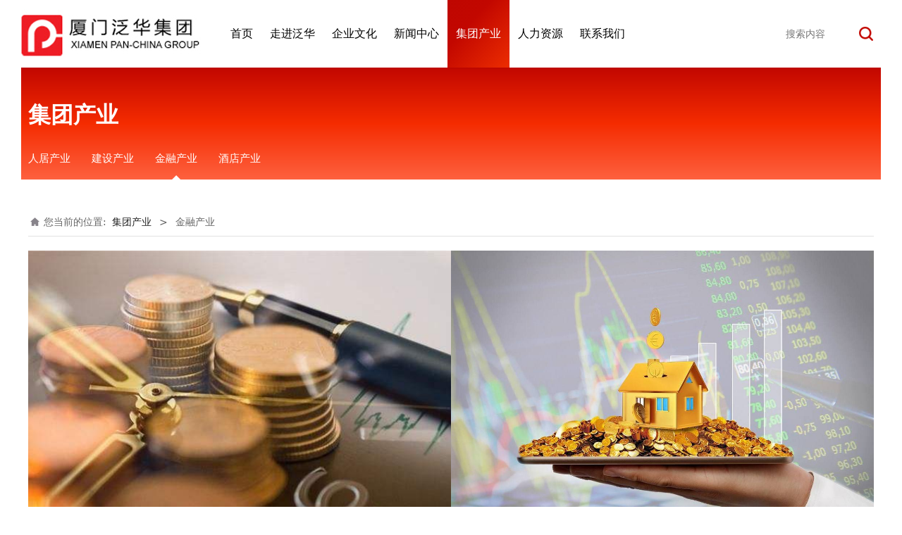

--- FILE ---
content_type: text/html; charset=UTF-8
request_url: http://www.xmfh.cn/cate-918-715.html
body_size: 7951
content:
<!DOCTYPE HTML>
<html>
<head>
<title>厦门泛华集团有限公司</title>
<meta charset="utf-8">
<meta http-equiv="X-UA-Compatible" content="IE=edge">
<meta name="viewport" content="width=device-width, initial-scale=1">
<meta content="yes" name="apple-mobile-web-app-capable">
<meta content="yes" name="apple-touch-fullscreen">
<meta content="厦门泛华集团有限公司" name="keywords">
<meta content="" name="description">
<meta content="initial-scale=1.0, minimum-scale=1.0, maximum-scale=2.0, user-scalable=no, width=device-width" name="viewport" />
<meta name="author" content="厦门三五互联信息有限公司,https://www.35.com/">
<link rel="icon" href="/favicon.ico" type="image/x-icon" /><link rel="stylesheet" href="/template/css/fontawesome/css/font-awesome.css">
<link rel="stylesheet" href="/template/css/global.css">
<link rel="stylesheet" href="/template/css/widget.css">
<link rel="stylesheet" href="/template/css/variousComponents.css">
<link rel="stylesheet" href="/template/css/images.css">
<link rel="stylesheet" href="/template/754/css/theme.css">
<link rel="stylesheet" href="/template/754/css/color_2.css">
<script src="/template/js/jquery-3.6.0.min.js"></script>
<!--[if !IE]><!-->
<script src="/template/js/base.js"></script>
<!--<![endif]-->
<!--[if gte IE 9]>
<script src="/template/js/base.js"></script>
<![endif]-->
<!--[if lt IE 9]>
      <link rel="stylesheet" href="/template/754/css/fontawesome/css/font-awesome-ie7.min.css">
      <script src="/template/js/selectivizr.js"></script>
      <script src="//cdn.bootcss.com/html5shiv/3.7.2/html5shiv.min.js"></script>
      <script src="//cdn.bootcss.com/respond.js/1.4.2/respond.min.js"></script>
      <script src="//cdn.bootcss.com/modernizr/2.8.2/modernizr.min.js"></script>
    <![endif]-->
<link href="/public/naples/plugins/lightbox/css/lightbox.min.css" rel="stylesheet">
<link rel="stylesheet" href="/template/banner/css/swiper.min.css">
<script src="/template/banner/js/swiper.min.js"></script> <script src="/template/js/jquery.SuperSlide.js"></script>
<script src="/template/js/common.js?1"></script>
<script src="/template/754/js/theme.js"></script>
<!-- feib -->
<script type="text/javascript" src="/public/naples/plugins/layer/layer.js"></script>
<script type="text/javascript" src="/forum/language.js?lanno=cn&_csrf=6e0clry9U1ItnldxLHIv0Bk52JH7lD3uh8b1FAm2QoKRhmYJCdlsT8zt2eaTEgEXHxkdWkMLStYZFZcdMA"></script>
<script type="text/javascript" src="/forum/ajax-url.js?lanno=cn&_csrf=6e0clry9U1ItnldxLHIv0Bk52JH7lD3uh8b1FAm2QoKRhmYJCdlsT8zt2eaTEgEXHxkdWkMLStYZFZcdMA"></script>
<!-- plugins -->
<script type="text/javascript" src="/public/naples/plugins/jQuery.formsValidation.js"></script>
<script type="text/javascript" src="/public/naples/plugins/jQuery.nodeCommon.js"></script>
<script type="text/javascript" src="/public/naples/plugins/extend.js"></script>
<link rel="stylesheet" href="/template/css/animate.min.css">
<script src="/template/js/animate.min.js"></script> 
<script type="text/javascript" src="/template/js/components.js"></script>
<script type="text/javascript" src="/public/naples/js/jquery.menu_style.js"></script>
<script type="text/javascript" src="/public/naples/js/jquery.init.js"></script>
<link rel="stylesheet" href="/template/css/jquery.mCustomScrollbar.css">
<script src="/template/js/jquery.mCustomScrollbar.concat.min.js"></script>
<script type="text/javascript">
$(function(){
    dataAnimate();
    (function($,lanno){
        if(lanno === "" || lanno === "default"){
            return '';
        }

        $(".w-languege").each(function(){
            $(this).find("a").each(function(){
                if($(this).data("lanno") === lanno){
                    $(this).addClass("cur");
                }else{
                    if($(this).hasClass("cur")){
                        $(this).removeClass("cur");
                    }
                }
            });
        });
        
        $('.w-languege-dropDown').each(function(){
            let lanTitle = $(this).find('.select-lang .cur').html();
            $(this).find('.cur-lang span').html(lanTitle);
        });

    })(jQuery,"cn");
});
</script>
<script>
(function(){
    var bp = document.createElement('script');
    var curProtocol = window.location.protocol.split(':')[0];
    if (curProtocol === 'https') {
        bp.src = 'https://zz.bdstatic.com/linksubmit/push.js';        
    }
    else {
        bp.src = 'http://push.zhanzhang.baidu.com/push.js';
    }
    var s = document.getElementsByTagName("script")[0];
    s.parentNode.insertBefore(bp, s);
})();
</script></head>
<body>
<script>var page = {pageId:918};</script>
<script>var pages = [{"id":"909","name":"\u9996\u9875","url":"\/index.html"},{"id":"926","name":"\u7559\u8a00\u53cd\u9988","url":"\/page-926.html"},{"id":"929","name":"\u4eba\u624d\u7b56\u7565","url":"\/page-929.html"},{"id":"935","name":"\u6587\u5316\u7406\u5ff5","url":"\/page-935.html"},{"id":"942","name":"\u96c6\u56e2\u7b80\u4ecb","url":"\/page-942.html"},{"id":"912","name":"\u8d70\u8fdb\u6cdb\u534e","url":"\/page-912.html"},{"id":"915","name":"\u8363\u8a89\u8d44\u8d28","url":"\/page-915.html"},{"id":"930","name":"\u4eba\u624d\u7406\u5ff5","url":"\/page-930.html"},{"id":"916","name":"\u53d1\u5c55\u5386\u7a0b","url":"\/page-916.html"},{"id":"919","name":"\u4f01\u4e1a\u6587\u5316","url":"\/page-919.html"},{"id":"910","name":"\u65b0\u95fb\u4e2d\u5fc3","url":"\/list-910.html"},{"id":"931","name":"\u62db\u8058\u4fe1\u606f","url":"\/page-931.html"},{"id":"940","name":"\u96c6\u56e2\u4e0b\u5c5e\u516c\u53f8","url":"\/page-940.html"},{"id":"918","name":"\u96c6\u56e2\u4ea7\u4e1a","url":"\/cate-918.html"},{"id":"932","name":"\u5728\u7ebf\u5e94\u8058","url":"\/page-932.html"},{"id":"927","name":"\u4eba\u529b\u8d44\u6e90","url":"\/page-927.html"},{"id":"925","name":"\u8054\u7cfb\u6211\u4eec","url":"\/page-925.html"}];
var currentTheme = 754;var isSubmenuShow = 1;;</script>
<div class="body">
   <div class="w-container w-header w-header-common">
        <div class="row clearfix">
            <div class="mobile-nav-toggle"><i class="fa fa-navicon fa-2x"></i></div>
            <div class="nav_right_mask"></div>
            <div class="row_top clearfix">
                <div class="column columnL">
                    <div class="col-logo"> 
                        <div class="w-logo">
    
    <a  href="/index.html"  class="w-logo-img"  > <img src="/home/8/2/qw6mui/resource/2020/06/23/5ef19f5e8a438.jpg"/> </a>
</div> 
                    </div>
                </div>
                <div class="column columnR clearfix">
                    <div class="topLogBox topLogBoxPc">
                        <div class="topLogBox-in">
                            <div class="clearfix"> 
                                 
                                 
                                 
                                <div class="w-custom"> <div class="li-div" data-comunique="4de009e093d733991e3e5ce73248cc8b">
    <div class="w-searchbox"  style="">
        <div class="search-w search-defaut-w">
            <input class="input-text-w input-search-w" type="text" id="search-input-4de009e093d733991e3e5ce73248cc8b" placeholder="搜索内容">
            <input type="hidden" name="search-type" value="site" />
            <div class="btn-default-w search-btn-w" id="search-component-4de009e093d733991e3e5ce73248cc8b">
                <span class="btn-inner">搜索</span>
            </div>
        </div>
    </div>
</div>
<script type="text/javascript">
    $(function () {
        $("#search-input-4de009e093d733991e3e5ce73248cc8b").focus(function () {
            $(this).keydown(function (e) {
                if (e.keyCode == 13) {
                    $(this).blur();
                    $("#search-component-4de009e093d733991e3e5ce73248cc8b").click();
                }
                if (e.keyCode == 13)
                    e.keyCode = 0;
            });
        });
        $("#search-component-4de009e093d733991e3e5ce73248cc8b").click(function () {
            var _this = $(this);
            var _search_key = $(this).parent().find(".input-search-w").val();
            var _search_type = $(this).parent().find("input[name='search-type']").val();
            if ($.trim(_search_key) === "" || _search_key === "") {
                layer.alert(languagePack('pleaseEnterTheSearchContent'), function (index) {
                    _this.parent().find(".input-search-w").focus();
                    layer.close(index);
                });
                return '';
            }
            if (_search_type === "") {
                layer.alert(languagePack('illegalOperation'), function (index) {
                    location.reload();
                    layer.close(index);
                });
                return '';
            }
            var _url = $.ajaxUrl("searchKeyword") + _search_type + '.html?kw=' + encodeURIComponent(_search_key);
            window.location.href = languageFill(_url);
        });
    });
</script></div>                            </div>
                        </div>
                    </div>  
                </div>
                <div class="column columnM clearfix"> 
                    <div class="w-nav w-nav1 g-active-add"><div class="w-nav-in"><ul class="nav_inner clearfix" id="g-web-ul-menu" style="display:none;"><li  data-menuid="909"><a href="/cn/index.html" data-action="909" >首页</a><i class="nav_simpline_cur"></i></li><li data-menuid="912"><div class="li-parent-div li-parentOne-div"><a href="/cn/page-912.html" data-action="912" >走进泛华<i class="fa fa-plus"></i></a></div><i class="nav_simpline_cur"></i><div class="submenu"><div class="back-div"><i class="fa fa-angle-left"></i><span>返回</span></div><ul><li  data-menuid="942"><a href="/cn/page-942.html" data-action="942" >集团简介</a></li><li  data-menuid="915"><a href="/cn/page-915.html" data-action="915" >荣誉资质</a></li><li  data-menuid="916"><a href="/cn/page-916.html" data-action="916" >发展历程</a></li><li  data-menuid="940"><a href="/cn/page-940.html" data-action="940" >集团下属公司</a></li></ul></div></li><li data-menuid="919"><div class="li-parent-div li-parentOne-div"><a href="/cn/page-919.html" data-action="919" >企业文化<i class="fa fa-plus"></i></a></div><i class="nav_simpline_cur"></i><div class="submenu"><div class="back-div"><i class="fa fa-angle-left"></i><span>返回</span></div><ul><li  data-menuid="935"><a href="/cn/page-935.html" data-action="935" >文化理念</a></li></ul></div></li><li data-menuid="910"><div class="li-parent-div li-parentOne-div"><a href="/cn/list-910.html" data-action="910" >新闻中心<i class="fa fa-plus"></i></a></div><i class="nav_simpline_cur"></i><div class="submenu"><div class="back-div"><i class="fa fa-angle-left"></i><span>返回</span></div><ul><li><a href = "/list-910-708.html" data-cateType = "2" >集团新闻</a></li></ul></div></li><li data-menuid="918"><div class="li-parent-div li-parentOne-div"><a href="/cn/cate-918.html" data-action="918" >集团产业<i class="fa fa-plus"></i></a></div><i class="nav_simpline_cur"></i><div class="submenu"><div class="back-div"><i class="fa fa-angle-left"></i><span>返回</span></div><ul><li><div class="li-parent-div li-parentOne-div"><a href = "/cate-918-713.html" data-cateType = "1" >人居产业</a></div><div class="submenu"><div class="back-div"><i class="fa fa-angle-left"></i><span>返回</span></div><ul></ul></div></li><li><div class="li-parent-div li-parentOne-div"><a href = "/cate-918-714.html" data-cateType = "1" >建设产业</a></div><div class="submenu"><div class="back-div"><i class="fa fa-angle-left"></i><span>返回</span></div><ul></ul></div></li><li><div class="li-parent-div li-parentOne-div"><a href = "/cate-918-715.html" data-cateType = "1" >金融产业</a></div><div class="submenu"><div class="back-div"><i class="fa fa-angle-left"></i><span>返回</span></div><ul></ul></div></li><li><a href = "/cate-918-716.html" data-cateType = "1" >酒店产业</a></li></ul></div></li><li data-menuid="927"><div class="li-parent-div li-parentOne-div"><a href="/cn/page-927.html" data-action="927" >人力资源<i class="fa fa-plus"></i></a></div><i class="nav_simpline_cur"></i><div class="submenu"><div class="back-div"><i class="fa fa-angle-left"></i><span>返回</span></div><ul><li  data-menuid="929"><a href="/cn/page-929.html" data-action="929" >人才策略</a></li><li  data-menuid="930"><a href="/cn/page-930.html" data-action="930" >人才理念</a></li><li  data-menuid="931"><a href="/cn/page-931.html" data-action="931" >招聘信息</a></li><li  data-menuid="932"><a href="/cn/page-932.html" data-action="932" >在线应聘</a></li></ul></div></li><li data-menuid="925"><div class="li-parent-div li-parentOne-div"><a href="/cn/page-925.html" data-action="925" >联系我们<i class="fa fa-plus"></i></a></div><i class="nav_simpline_cur"></i><div class="submenu"><div class="back-div"><i class="fa fa-angle-left"></i><span>返回</span></div><ul><li  data-menuid="926"><a href="/cn/page-926.html" data-action="926" >留言反馈</a></li></ul></div></li><div class="nav_moveBox"></div></ul></div></div><script type="text/javascript">
    (function($){
        if($(".g-active-add").length > 0){
            var joinMenu = ["918"];
            for(var i in joinMenu){
                $(".g-active-add li").each(function(key){
                    if($(this).data("menuid") == joinMenu[i]){
                        $(this).addClass("active");
                    }
                });
                $(".navSubX li").each(function(key){
                    if($(this).data("menuid") == joinMenu[i]){
                        $(this).addClass("active");
                    }
                });
            }
        }
    })(jQuery);
</script> 
                </div>
            </div>
            <div class="col-right clearfix"> 
                <div class="w-nav g-active-add"><div class="w-nav-in"><ul class="nav_inner clearfix"><li  data-menuid="909"><a href="/cn/index.html" data-action="909" >首页</a><i class="nav_simpline_cur"></i></li><li data-menuid="912"><div class="li-parent-div li-parentOne-div"><a href="/cn/page-912.html" data-action="912" >走进泛华<i class="fa fa-plus"></i></a></div><i class="nav_simpline_cur"></i><div class="submenu"><div class="back-div"><i class="fa fa-angle-left"></i><span>返回</span></div><ul><li  data-menuid="942"><a href="/cn/page-942.html" data-action="942" >集团简介</a></li><li  data-menuid="915"><a href="/cn/page-915.html" data-action="915" >荣誉资质</a></li><li  data-menuid="916"><a href="/cn/page-916.html" data-action="916" >发展历程</a></li><li  data-menuid="940"><a href="/cn/page-940.html" data-action="940" >集团下属公司</a></li></ul></div></li><li data-menuid="919"><div class="li-parent-div li-parentOne-div"><a href="/cn/page-919.html" data-action="919" >企业文化<i class="fa fa-plus"></i></a></div><i class="nav_simpline_cur"></i><div class="submenu"><div class="back-div"><i class="fa fa-angle-left"></i><span>返回</span></div><ul><li  data-menuid="935"><a href="/cn/page-935.html" data-action="935" >文化理念</a></li></ul></div></li><li data-menuid="910"><div class="li-parent-div li-parentOne-div"><a href="/cn/list-910.html" data-action="910" >新闻中心<i class="fa fa-plus"></i></a></div><i class="nav_simpline_cur"></i><div class="submenu"><div class="back-div"><i class="fa fa-angle-left"></i><span>返回</span></div><ul><li><a href = "/list-910-708.html" data-cateType = "2" >集团新闻</a></li></ul></div></li><li data-menuid="918"><div class="li-parent-div li-parentOne-div"><a href="/cn/cate-918.html" data-action="918" >集团产业<i class="fa fa-plus"></i></a></div><i class="nav_simpline_cur"></i><div class="submenu"><div class="back-div"><i class="fa fa-angle-left"></i><span>返回</span></div><ul><li><div class="li-parent-div li-parentOne-div"><a href = "/cate-918-713.html" data-cateType = "1" >人居产业</a></div><div class="submenu"><div class="back-div"><i class="fa fa-angle-left"></i><span>返回</span></div><ul></ul></div></li><li><div class="li-parent-div li-parentOne-div"><a href = "/cate-918-714.html" data-cateType = "1" >建设产业</a></div><div class="submenu"><div class="back-div"><i class="fa fa-angle-left"></i><span>返回</span></div><ul></ul></div></li><li><div class="li-parent-div li-parentOne-div"><a href = "/cate-918-715.html" data-cateType = "1" >金融产业</a></div><div class="submenu"><div class="back-div"><i class="fa fa-angle-left"></i><span>返回</span></div><ul></ul></div></li><li><a href = "/cate-918-716.html" data-cateType = "1" >酒店产业</a></li></ul></div></li><li data-menuid="927"><div class="li-parent-div li-parentOne-div"><a href="/cn/page-927.html" data-action="927" >人力资源<i class="fa fa-plus"></i></a></div><i class="nav_simpline_cur"></i><div class="submenu"><div class="back-div"><i class="fa fa-angle-left"></i><span>返回</span></div><ul><li  data-menuid="929"><a href="/cn/page-929.html" data-action="929" >人才策略</a></li><li  data-menuid="930"><a href="/cn/page-930.html" data-action="930" >人才理念</a></li><li  data-menuid="931"><a href="/cn/page-931.html" data-action="931" >招聘信息</a></li><li  data-menuid="932"><a href="/cn/page-932.html" data-action="932" >在线应聘</a></li></ul></div></li><li data-menuid="925"><div class="li-parent-div li-parentOne-div"><a href="/cn/page-925.html" data-action="925" >联系我们<i class="fa fa-plus"></i></a></div><i class="nav_simpline_cur"></i><div class="submenu"><div class="back-div"><i class="fa fa-angle-left"></i><span>返回</span></div><ul><li  data-menuid="926"><a href="/cn/page-926.html" data-action="926" >留言反馈</a></li></ul></div></li><div class="nav_moveBox"></div></ul></div></div><script type="text/javascript">
    (function($){
        if($(".g-active-add").length > 0){
            var joinMenu = ["918"];
            for(var i in joinMenu){
                $(".g-active-add li").each(function(key){
                    if($(this).data("menuid") == joinMenu[i]){
                        $(this).addClass("active");
                    }
                });
                $(".navSubX li").each(function(key){
                    if($(this).data("menuid") == joinMenu[i]){
                        $(this).addClass("active");
                    }
                });
            }
        }
    })(jQuery);
</script>                <div class="topLogBox topLogBoxTel">
                    <div class="topLogBox-in">
                        <div class="col-com"> 
                             
                             
                              
                        </div>
                    </div>
                </div>
            </div>
        </div>
    </div>
        
    <div class="w-container w-main">
        <div class="row"> 
			
            <div class="wrap-content-in w-system w-productcom">
                <div class="w-system-in"> 
                    <!--产品顶部列表分类-->
					
        <div class="w-com-menu w-com-menu-H "  style=""> 
        <div class="w-com-menu-in" id="Lroccomp-a1639971baf3e9a0d1984abcfac212d4">
            <div class="systitle">
                <div class="systitle-in">集团产业</div>
                <i class="fa icon_menuControl"></i></div>
                <ul class="ul-parent clearfix"><li class="li-parent" data-cateid="713"><div class="div-parent"> <a href="/cate-918-713.html" >人居产业</a><span class="menu_simpline_cur"></span><i class="fa fa-plus"></i></div><div class="ul-submenu"><div class="ul-submenu-up"></div><ul class="clearfix"><li class="li-parent" data-cateid="1154"><div class="div-parent"> <a href="/cate-918-1154.html" >旅居度假</a></div></li><li class="li-parent" data-cateid="1155"><div class="div-parent"> <a href="/cate-918-1155.html" >城市人居</a></div></li><li class="li-parent" data-cateid="1156"><div class="div-parent"> <a href="/cate-918-1156.html" >城市综合体</a></div></li><li class="li-parent" data-cateid="1157"><div class="div-parent"> <a href="/cate-918-1157.html" >海外发展</a></div></li></ul></div></li><li class="li-parent" data-cateid="714"><div class="div-parent"> <a href="/cate-918-714.html" >建设产业</a><span class="menu_simpline_cur"></span><i class="fa fa-plus"></i></div><div class="ul-submenu"><div class="ul-submenu-up"></div><ul class="clearfix"><li class="li-parent" data-cateid="736"><div class="div-parent"> <a href="/cate-918-736.html" >施工</a></div></li><li class="li-parent" data-cateid="737"><div class="div-parent"> <a href="/cate-918-737.html" >装修</a></div></li></ul></div></li><li class="li-parent" data-cateid="715"><div class="div-parent"> <a href="/cate-918-715.html" >金融产业</a><span class="menu_simpline_cur"></span><i class="fa fa-plus"></i></div><div class="ul-submenu"><div class="ul-submenu-up"></div><ul class="clearfix"><li class="li-parent" data-cateid="1158"><div class="div-parent"> <a href="/cate-918-1158.html" >典当及短融</a></div></li><li class="li-parent" data-cateid="1159"><div class="div-parent"> <a href="/cate-918-1159.html" >投资及理财</a></div></li><li class="li-parent" data-cateid="1160"><div class="div-parent"> <a href="/cate-918-1160.html" >金融服务</a></div></li></ul></div></li><li class="li-parent" data-cateid="716"><div class="div-parent"> <a href="/cate-918-716.html" >酒店产业</a><span class="menu_simpline_cur"></span></div></li></ul>        </div>
    </div>

    <script type="text/javascript">
    (function($){
        if($("#Lroccomp-a1639971baf3e9a0d1984abcfac212d4").length > 0){
            var joinCate = ["715"];
            for(var i in joinCate){
                $("#Lroccomp-a1639971baf3e9a0d1984abcfac212d4 li").each(function(key){
                    if($(this).data("cateid") == joinCate[i]){
                        $(this).addClass("cur");
                    }
                });
            }
        }
    })(jQuery);
</script>                    <!--产品顶部列表分类 end--> 
                    <!--产品列表有侧边栏-->
					<div class="">
    <style type="text/css">
        .w-prd-list3 li{ width:49.99%; *width:49.98%;}
    </style>
    <div class="crumbs"><div class="crumbs_in">您当前的位置: &nbsp;<a href="/cate-918.html">集团产业</a><span class="separate_span"> > </span> 金融产业 </div></div>        <div class="w-prd-list w-prd-list3 prd_imgScaleBig" id="ida3a1ee73f5c1778e2dedb6f1693c5311">
        <ul class="w-prd-list-in clearfix">
                                                <li class="out-bottom">
                        <div class="w-prd-list-cell-in" title="典当及短融">
                            <a target="_self" href="/product-918-715-950.html" >
                                <div class="w-prd-con">
                                    <div class="w-prd-imgbox">
                                        <div class="img-count w-prd-img">
                                            <div class="aspectRatio" style="padding-bottom:66.67%"></div>
                                            <div class="img-count-in"><img alt="" title="" src="/home/8/2/qw6mui/resource/2020/07/02/5efd597800e21.jpg"  /></div>
                                        </div>
                                    </div>
                                    <div class="w-prd-infobox" style="text-align:center">
                                        <div class="mask bg_main"></div>
                                        <div class="prd-tb">
                                            <div class="prd-td">
                                                <div class="prd-txt">
                                                                                                            <h2 class="w-prd-name" title="典当及短融">典当及短融</h2>
                                                                                                                                                                                                            </div>
                                            </div>
                                        </div>
                                    </div>
                                </div>
                            </a>
                        </div>
                    </li>
                                    <li class="out-bottom">
                        <div class="w-prd-list-cell-in" title="投资及理财">
                            <a target="_self" href="/product-918-715-949.html" >
                                <div class="w-prd-con">
                                    <div class="w-prd-imgbox">
                                        <div class="img-count w-prd-img">
                                            <div class="aspectRatio" style="padding-bottom:66.67%"></div>
                                            <div class="img-count-in"><img alt="" title="" src="/home/8/2/qw6mui/resource/2020/07/02/5efd596c98fe0.jpg"  /></div>
                                        </div>
                                    </div>
                                    <div class="w-prd-infobox" style="text-align:center">
                                        <div class="mask bg_main"></div>
                                        <div class="prd-tb">
                                            <div class="prd-td">
                                                <div class="prd-txt">
                                                                                                            <h2 class="w-prd-name" title="投资及理财">投资及理财</h2>
                                                                                                                                                                                                            </div>
                                            </div>
                                        </div>
                                    </div>
                                </div>
                            </a>
                        </div>
                    </li>
                                    <li class="out-bottom">
                        <div class="w-prd-list-cell-in" title="金融服务">
                            <a target="_self" href="/product-918-715-948.html" >
                                <div class="w-prd-con">
                                    <div class="w-prd-imgbox">
                                        <div class="img-count w-prd-img">
                                            <div class="aspectRatio" style="padding-bottom:66.67%"></div>
                                            <div class="img-count-in"><img alt="" title="" src="/home/8/2/qw6mui/resource/2020/07/02/5efd5a3c6af12.jpg"  /></div>
                                        </div>
                                    </div>
                                    <div class="w-prd-infobox" style="text-align:center">
                                        <div class="mask bg_main"></div>
                                        <div class="prd-tb">
                                            <div class="prd-td">
                                                <div class="prd-txt">
                                                                                                            <h2 class="w-prd-name" title="金融服务">金融服务</h2>
                                                                                                                                                                                                            </div>
                                            </div>
                                        </div>
                                    </div>
                                </div>
                            </a>
                        </div>
                    </li>
                                    </ul>
    </div>
    </div>
<script type="text/javascript">
    $(function () {
        $("#ida3a1ee73f5c1778e2dedb6f1693c5311").listRow({
            row:2,
            rowList: ".w-prd-list-cell",
            rowFind: ".w-prd-infobox"
        });
    });
</script>

<script type="text/javascript">
    function wbfx(wbs) {
        var $wbs = wbs.find('li');
        var getDirection = function (ev, obj) {
            var w = obj.outerWidth(), h = obj.outerHeight();
            x = (ev.pageX - obj.offset().left - (w / 2) * (w > h ? (h / w) : 1)), y = (ev.pageY - obj.offset().top - (h / 2) * (h > w ? (w / h) : 1)), d = Math.round(Math.atan2(y, x) / 1.57079633 + 5) % 4;
            return d;
        };
        var addClass = function (r, obj, state) {
            class_suffix = "";
            obj.removeClass();
            switch (r) {
                case 0:
                    class_suffix = '-top';
                    break;
                    case 1:
                    class_suffix = '-right';
                    break;
                    case 2:
                    class_suffix = '-bottom';
                    break;
                    case 3:
                    class_suffix = '-left';
                    break;
                }
            obj.addClass(state + class_suffix);
        };
        $wbs.each(function (e) {
            $(this).on('mouseenter', function (e) {
                var r = getDirection(e, $(this));
                addClass(r, $(this), 'in');
            }).on('mouseleave', function (e) {
                var r = getDirection(e, $(this));
                addClass(r, $(this), 'out');
            });
        })
    }
    wbfx($(".w-prd-list3"));//调用函数
</script>                    <!--产品列表 end-->
                </div>
            </div>
        </div>
    </div>
    <div class="w-container w-footer">
        <div class="w-footer-section pdTop-default pdBottom-default"  id="section-10487"><div class="w-footer-in" style="max-width:90%;"><div class="foot-mask" ></div><div class="w-foot-content  pdTop-small pdBottom-small" data-id="10487" data-type="31"><div class="li-div col-li-div" data-id="10489" data-type="1"><div class="col-table"><table class="div-table div-table-first" width="100%" cellspacing="0" data-pid="10487" cellpadding="0" border="0"><tbody><tr><td class="td-w" width="53.66470968934911%"><div class="div-padding"><div class="li-div" data-comunique="f83a7eb2134b76ee5af4c8ba209c144e">
    <div class="tel-hidden w-space space-b noChoose"  style="height:50px;">
        <div class="stretch-b"></div>
    </div>
</div><div class="li-div" data-comunique="892a1f3b7363d15b5c3314ef8bc26554" id="image-892a1f3b7363d15b5c3314ef8bc26554">
    <div class="tel-hidden w-simImg"  style="cursor:pointer;">
        <div class="image-w">
                            <a title="" style="cursor:default;" href="javascript:void(0);" >
                    <div class="imgBB" >
                        <div class="img">
                            <img src="/home/8/2/qw6mui/resource/2020/06/23/5ef1ac88d342f.png"  />
                        </div>
                    </div>
                    <div class="caption w-img-caption">
                        <div class="captionbg"></div>
                                            </div>
                </a>
                    </div>
    </div>
</div>
<div class="li-div" data-comunique="5886a4c1201a1d72cc181058690dc5ea">
    <div class="tel-hidden w-space space-b noChoose"  style="height:50px;">
        <div class="stretch-b"></div>
    </div>
</div><div class="li-div" data-comunique="8c0c759aee4645172a6c2a3e26d35b26">
    <div class="tel-hidden w-text"  style="">
        <style type="text/css">.link_af a{ white-space:nowrap;}</style><div style="color:#ccc;" class="link_af"><a href="/page-912.html" target="_self" textvalue="走进泛华">走进泛华</a> &nbsp; | &nbsp; <a href="/page-919.html" target="_self" textvalue="企业文化">企业文化</a> &nbsp; | &nbsp; <a href="/list-910.html" target="_self" textvalue="新闻中心">新闻中心</a> &nbsp; | &nbsp; <a href="/cate-918.html" target="_self" textvalue="集团产业">集团产业</a> &nbsp; | &nbsp; <a href="/page-927.html" target="_self" textvalue="人力资源">人力资源</a> &nbsp; | &nbsp; <a href="/page-925.html" target="_self" textvalue="联系我们">联系我们</a>&nbsp; &nbsp;</div>    </div>
</div></div></td><td class="td-w" width="34.72979844674556%"><div class="div-padding"><div class="li-div" data-comunique="ae6cec4cd2f0cc5701debc5b7028d383">
    <div class="tel-hidden w-space space-b noChoose"  style="height:50px;">
        <div class="stretch-b"></div>
    </div>
</div><div class="li-div" data-comunique="23a55c637c360466477d1b381ba9b77e">
    <div class="tel-hidden w-text"  style="">
        <style type="text/css">@media (max-width:767px){
	.tel_cf{ text-align:left !important;}
}</style><div style="text-align:right;" class="tel_cf"><div style="display:inline-block; *display:inline; *zoom:1;margin-bottom:1em; line-height:2.85; padding:0 20px;  color:#fff; background:#cd0e05; text-decoration:none; border-radius:2px; -webkit-border-radius:2px;"><img src="http://qw6mui.r13.35.com/home/8/2/qw6mui/resource/2020/03/19/5e72e2bd19732.png"/> 在线咨询</div><div>周一至日 9:00-16:00</div><div style="font-size:24px; color:#000;">0592-2290888</div></div>    </div>
</div></div></td><td class="td-w" width="11.571976701183432%"><div class="div-padding"><div class="li-div" data-comunique="7ea3db8f0c1694cfdebd7cb6e03c0530">
    <div class="w-space space-b noChoose"  style="height:13px;">
        <div class="stretch-b"></div>
    </div>
</div><div class="li-div" data-comunique="6fd9d021cabe46110ff98e0e4153c28c" id="image-6fd9d021cabe46110ff98e0e4153c28c">
    <div class="w-simImg"  style="cursor:pointer;">
        <div class="image-w">
                            <a title="" style="cursor:default;" href="javascript:void(0);" >
                    <div class="imgBB" >
                        <div class="img">
                            <img src="/home/8/2/qw6mui/resource/2020/07/02/5efd573d4bda2.png"  />
                        </div>
                    </div>
                    <div class="caption w-img-caption">
                        <div class="captionbg"></div>
                                            </div>
                </a>
                    </div>
    </div>
</div>
<div class="li-div" data-comunique="97992238cf4034b93165385972b3619e">
    <div class="tel-hidden w-text"  style="">
        <p style="text-align: center;">
    厦门泛华集团
</p>    </div>
</div></div></td></tr></tbody></table></div></div><div class="li-div" data-comunique="603349ff573b6411c13fff2dff449a3b">
    <div class="tel-hidden w-space space-b noChoose"  style="height:33px;">
        <div class="stretch-b"></div>
    </div>
</div><div class="li-div" data-comunique="a5b6904b2e6816362f31dcf2428b9d8d">
    <div class="w-delimiters-hor"  style="margin:9px auto;">
        <hr class="delimiters" style="margin:0 auto;background-color:#e0e0e0;width:100%;height:1px;">
    </div>
</div><div class="li-div" data-comunique="22ff6e83ae7a5f30dabc1b5e54feef25">
    <div class="tel-hidden w-space space-b noChoose"  style="height:18px;">
        <div class="stretch-b"></div>
    </div>
</div><div class="li-div col-li-div" data-id="10865" data-type="1"><div class="col-table"><table class="div-table div-table-first" width="100%" cellspacing="0" data-pid="10487" cellpadding="0" border="0"><tbody><tr><td class="td-w" width="64.68541974852072%"><div class="div-padding"><div class="li-div" data-comunique="54090807fcd82a7cba104db406735034">
    <div class="w-text"  style="">
        Copyright © 2020 厦门泛华集团有限公司&nbsp; 备案号： <a href="https://beian.miit.gov.cn/" target="_self">闽ICP备09042371号&nbsp;</a>    </div>
</div></div></td><td class="td-w" width="35.314580251479285%"><div class="div-padding"><div class="li-div" data-comunique="2366b0a1683568c63fd50596c317ffb6">
    <div class="tel-hidden w-text"  style="">
        <div align="right">技术支持：35.com</div>    </div>
</div></div></td></tr></tbody></table></div></div><div class="li-div" data-comunique="a77a2324c1aa6d4fd530fe5aa02cf2b5">
    <div class="tel-hidden w-space space-b noChoose"  style="height:25px;">
        <div class="stretch-b"></div>
    </div>
</div></div></div><div class="w-record"><div class="w-record-in"><a target="_blank" href="https://beian.miit.gov.cn"> 闽ICP备05021382号-1 </a></div></div></div> 
    </div>
</div>

<div class="topTel" onclick="$('body,html').animate({scrollTop: 0}, 500);"><i class="fa fa-arrow-up"></i></div>
<script type="text/javascript" src="/public/naples/js/jquery.global.js"></script>
<script type="text/javascript" src="/public/naples/js/jquery.form.js"></script>
<script type="text/javascript" src="/public/naples/plugins/lightbox/js/lightbox.min.js"></script>
<script type="text/javascript" src="/public/naples/js/jquery.product_list.js"></script>
<script src="/template/js/tabMu.js"></script>
<script src="/template/js/fold.js"></script>
<!-------手风琴------------>
<script src="/template/js/accordion.js"></script>
<!-------手风琴 end------------>
<!-------标签切换------------>
<script src="/template/js/tabVMu.js"></script> 
<script type="text/javascript" src="/public/js/distpicker/distpicker.data.min.js"></script>
<script type="text/javascript" src="/public/js/distpicker/distpicker.js"></script>
<script type="text/javascript" src="/public/js/distpicker/distpicker.main.js"></script>
<script src="/template/js/menuH.js"></script>
<script src="/template/js/menuV.js"></script>
<script>
    (function($){
        $(window).on("load",function(){
            if($(window).width()<=960){
                $(".tabVMu").each(function(index, element) {
                    $(this).mCustomScrollbar({
                        scrollButtons:{
                            enable:false
                        },
                        advanced:{
                            autoExpandHorizontalScroll:true,
                            autoScrollOnFocus:true
                        },
                        scrollInertia:550,
                        horizontalScroll:true,
                        autoHideScrollbar:true
                    });
                });
            }
        });
    })(jQuery);
    (function($){
        $(window).on("load",function(){
            $(".tabMu").each(function(index, element) {
                $(this).mCustomScrollbar({
                        scrollButtons:{
                            enable:false
                            },
                        advanced:{
                            autoExpandHorizontalScroll:true,
                            autoScrollOnFocus:true
                            },
                        scrollInertia:550,
                        horizontalScroll:true,
                        autoHideScrollbar:true
                });
            });
        });
    })(jQuery);
</script> 
<script src="/template/js/count.js"></script>
<script>
    $(function(){
        var countCXArr = [];
        var countCX=function (){
            $('.w-numCount').each(function(i, dom) {
                if(countCXArr[i] && countCXArr[i] === true){
                    return;
                }
                var sT;
                var ncTop;
                sT = $(window).scrollTop();
                ncTop = $(dom).offset().top;
                if (sT > ncTop-$(window).height() && sT < ncTop) {
                    var iDom = $(dom).find('.numCX'),
                    decimals = 0,
                    startVal = iDom.attr('data-startVal'),
                    endVal = iDom.attr('data-endVal'),
                    duration = iDom.attr('data-speed'); 
                    // target：目标元素id, startVal：你想要开始的值, endVal：你想要到达的值, decimals：小数位数，默认值为0, duration：动画持续时间为秒，默认值为2, options：选项的可选对象
                    new CountUp(iDom.attr('id'), startVal, endVal, 0, duration, {
                        useEasing: true,//效果
                        separator: ''//数字分隔符
                    }).start();
                    countCXArr[i] = true;
                }
            });
        }
        countCX();
        $(window).on("scroll",function() {
            countCX();
        })
    });
</script> 
</body>
</html>

--- FILE ---
content_type: text/css
request_url: http://www.xmfh.cn/template/754/css/theme.css
body_size: 9821
content:
@charset "utf-8";
/*
描述:响应式主题样式表第754套
作者:wangxb
*/
/*默认页面主体样式定义*/
body{ color:#666; padding:0 100px;}
a{ color:#222;}
.w-main .row,.w-footer-in{ max-width:1200px; margin:0 auto;}
.body{overflow:hidden;font-size:14px; }
.body-login,.body-login-special,.body-admin{ padding-top:0;}
.col-right{ display:none;}
.w-foot-content{ padding-top:15px; padding-bottom:15px;}
/*---------------------header-----------------------*/
.w-header,.w-admin-header{  background:#fff;}
.w-header-common{ box-shadow:0 1px 2px rgba(0,0,0,0.05); -webkit-box-shadow:0 1px 2px rgba(0,0,0,0.05);}
.row_top .column{float:left;}
.row_top .columnL{ max-width:34%; min-width:18%;}
.row_top .columnR{ float:right;}
.row_top .columnR{position:relative; z-index:9;}
.row_top .div-table{width:auto !important;}
.w-admin-header .col-logo{float:left;}
.w-logo h1{ font-size:32px; padding:0 10px; }
.w-logo h1,.w-logo a{color:#212121;}
.w-nav{ text-align:center;font-size:0; margin-left:30px; }
.body-login-special .login-navPc .w-admin-nav{ margin:0;}
.w-nav .nav_inner{ height:auto !important;}
.w-nav .nav_inner > li{ float:left; text-align:center; position:relative;}
.w-nav li a{ text-decoration:none;color:#404040;padding:0 10px;}
.w-nav .nav_inner > li > a, .w-nav .nav_inner > li > .li-parent-div > a{line-height:96px;font-size:16px; display:block;color:#000; padding:0 12px;} 
.w-nav .nav_simpline_cur{ position:absolute; left:0; width:100%; bottom:20px; height:2px;}
.w-nav .nav_inner > li > .submenu{ top:96px; left:50%; margin-left:-85px; border-bottom:3px solid #333; padding:10px 0; }
.w-nav .nav_inner > li:hover > .submenu,.w-nav .submenu li:hover > .submenu{ display:none;}
.w-nav .submenu a{ font-size:14px; text-align:center;}
.w-nav .submenu li a{padding:8px 10px;}
.topLogBoxPc{ float:right;}
.topLogBox,.topLogBox a{color:#555;}
.topLogBox a{ text-decoration:none;   }
.topLogBox a:hover{ text-decoration:underline;}
.w-loginRegister,.w-shopCart{  margin-top:6px;float:right; margin-bottom:6px; line-height:2;}
.w-loginRegister a,.w-shopCart a,.w-languege a{ margin-left:6px; margin-right:6px;}
.w-languege{ margin-top:6px;float:right; margin-bottom:6px;  }
.w-languege span{ display:none;} 
.w-languege a{ display:inline-block; *display:inline; *zoom:1; line-height:2; border:1px solid #333; color:#333; padding:0 1em; border-radius:1em; -webkit-border-radius:1em; margin-left:4px; margin-right:4px;}
.w-languege a:hover{ text-decoration:none;}
.w-shopCart i{ background:url(../images/shopCart1.png) no-repeat center; width:19px; height:19px; vertical-align:middle; display:inline-block; *zoom:1; margin-right:2px;}
.topLogBox .w-search{ position:relative;margin-top:0; margin-bottom:0; overflow:hidden; float:right; }
.topLogBox .w-search .input-search-w{ background:none;width:150px; *width:115px; height:2.3em;   line-height:2.3em;  padding: 0px 30px 0px 5px; border:none; border-bottom:1px solid #bbb; }
.topLogBox .w-search .search-btn-w{ position:absolute;width:30px; right:0; top:0; bottom:0; background:url(../images/icon_search.png) no-repeat center; cursor:pointer;}
.topLogBox .w-search .search-btn-w span{ display:none;}
.nav_right_mask{display:none; position:fixed; left:0; right:0; top:0; bottom:0; z-index:5; background:#000;opacity:0.3; *filter:alpha(opacity=30); filter:progid:DXImageTransform.Microsoft.Alpha(Opacity=30);}
.w-custom{ padding:6px 0; float:right;}
/*-----------------------banner------------------*/
.banner_edit{top:50%; top:10%\9; *top:10%; transform:translateY(-50%); -webkit-transform:translateY(-50%);color:#fff;}
:root .banner_edit{top:50%; }
.bx-wrapper .bx-prev,.bx-wrapper .bx-next{ width:50px !important; height:50px !important; margin-top:-25px !important; background-image:url("../images/bxSlide.png") !important; background-color:#ccc !important; background-color:rgba(255,255,255,0.1) !important; transition: all 0.5s;-moz-transition: all 0.5s;-webkit-transition: all 0.5s; -o-transition: all 0.5s; background-size:auto !important; visibility:hidden;}
.bx-wrapper .bx-prev{ background-position:0 0 !important; left:-20px !important; }
.bx-wrapper .bx-next{background-position:-50px -50px !important; right:-20px !important;}
.bx-wrapper:hover .bx-prev,.bx-wrapper:hover .bx-next{ visibility:visible;}
.bx-wrapper:hover .bx-prev{left:0 !important; }
.bx-wrapper:hover .bx-next{right:0 !important;}
.bx-wrapper .bx-prev:hover{background-position:-50px 0 !important; }
.bx-wrapper .bx-next:hover{background-position:0 -50px !important;}
.banner .bx-wrapper .bx-prev,.banner .bx-wrapper .bx-next{ width:75px !important; height:75px !important; margin-top:-38px !important;  background:url("../images/bxSlide3.png") no-repeat !important; background-color:rgba(255,255,255,0.3) !important; }
.banner .bx-wrapper .bx-next{background-position:0 -75px !important;}
.banner .bx-wrapper:hover .bx-prev{left:0 !important; }
.banner .bx-wrapper:hover .bx-next{right:0 !important;}
.banner .bx-wrapper .bx-prev:hover{background:url("../images/bxSlide3.png") no-repeat !important;background-position:0 0 !important;}
.banner .bx-wrapper .bx-next:hover{background:url("../images/bxSlide3.png") no-repeat !important;background-position:0 -75px !important; }
.banner .bx-wrapper .bx-pager{ bottom:20px;}
.banner .bx-wrapper .bx-pager.bx-default-pager a{  background:#fff !important;width:36px; height:3px; margin:0 2px; position:relative; border-radius:0; -webkit-border-radius:0; opacity:0.5; }
.bx-wrapper .bx-pager.bx-default-pager a.active{opacity:1; *filter:alpha(opacity=100); filter:progid:DXImageTransform.Microsoft.Alpha(Opacity=100); }
.banner .bx-wrapper .bx-pager.bx-default-pager a.active{height:5px; opacity:1;}
/*---------------footer------------------*/
.w-footer{  background:#F1F1F1; border-top:2px solid #333;}
.w-footer a{color:#333;}
/*----------------------------组件-----------------------*/
.w-text{line-height:2;}
.lineborder{ border-color:#c7c7c7;}
.btn-default-w{ padding:0.75em 3em; text-align:center; color:#666; border:1px solid #d0d0d0; }
.btn-default-w:hover,.btn-default-w:focus, .btn-global-w:hover,.btn-global-w:focus{ transition: all 0.2s;-moz-transition: all 0.2s;-webkit-transition: all 0.2s; -o-transition: all 0.2s; }
.w-form-file-upload .btn-default-w{ padding:0.75em 1.2em; }
.w-button9 .btn-w{ width:42px; height:42px; border:1px solid #9b9b9b;background:url(../images/more.png) no-repeat center #fff;}
.w-button9 .btn-w:hover{background-image:url(../images/moreHover.png);}
.w-social .social-item{ margin-left:10px; margin-right:10px;}
.icon-social{background-image:url('../images/icon-social-w.png'); width:35px; height:35px;}
.icon-social-facebook{ background-position:0 0; }
.icon-social-twitter{ background-position:-35px 0;}
.icon-social-linkedin{ background-position:-70px 0; }
.icon-social-mail{ background-position:-105px 0; }
.icon-social-instagram{ background-position:-140px 0; }
.icon-social-flickr{ background-position:-175px 0;}
.icon-social-pinterest{ background-position:0 -35px; }
.icon-social-google{ background-position:-35px -35px;}
.icon-social-rss{ background-position:-70px -35px; }
.icon-social-yahoo{ background-position:-105px -35px; }
.icon-social-vimeo{ background-position:-140px -35px; }
.icon-social-dribbble{ background-position:-175px -35px; }
.icon-social-youtube{ background-position:0 -70px; }
.icon-social-douban{ background-position:-35px -70px; }
.icon-social-pengyouquan{ background-position:-70px -70px;}
.icon-social-weixin{ background-position:-105px -70px;}
.icon-social-QQ{ background-position:-140px -70px; }
.icon-social-zhihu{ background-position:-175px -70px;}
.icon-social-renren{ background-position:0 -105px; }
.icon-social-tenxun{ background-position:-35px -105px; }
.icon-social-xinlang{ background-position:-70px -105px;}
.icon-social-QQkongjian{ background-position:-105px -105px; }
.icon-social-dazong{ background-position:-140px -105px; }
.icon-social-tianya{ background-position:-175px -105px; }
.icon-social-kaixin{ background-position:0 -140px;}
.icon-social-pengyouweb{ background-position:-35px -140px;}
.w-social .social-item:hover .icon-social{background-image:url('../images/icon-social-w.png');}
.search-defaut-w{ max-width:100%;}
.search-defaut-w .search-btn-w{ top:1px; right:1px; min-width:0; bottom:1px;background-color:#fff; background-image:url(../images/icon_search.png);}
.search-defaut-w .search-btn-w:hover{background-color:#fff;}
.search-defaut-w .search-btn-w:after{ display:none;}
.w-header-common .search-defaut-w .input-search-w{ height:2.3em; line-height:2.3; border:0; width:145px; }
.w-slide .cycle-prev, .w-slide .cycle-next{ width:40px; height:40px; top:50%; margin-top:-20px; background:url(../images/bxSlide1.png) no-repeat;background-color:#666; background-color:rgba(0,0,0,0.3);opacity: 1;*filter: alpha(opacity=100);filter: progid:DXImageTransform.Microsoft.Alpha(Opacity=100);transition: all 0.5s;-webkit-transition: all 0.5s; }
.w-slide .cycle-next{ background-position:-40px -40px;}
.w-slide .cycle-prev:hover{background-position:-40px 0;}
.w-slide .cycle-next:hover{ background-position:0 -40px;}
.w-slide-page-num .w-page-bottom{position:relative;}
.w-slide-page-num .w-page-bottom .slide-page{position:absolute; bottom:0; left:0; right:0; background:rgba(0,0,0,0.3); z-index:801; text-align:right; padding-right:12px;}
.w-slide-page-num .slide-page a{background:#333; height:18px; line-height:18px; min-width:18px; font-size:12px;}
.w-lantern-h .w-lantern-in{padding:0;}
.w-lantern-h .lantern_pre,.w-lantern-h .lantern_next{ top:50%; margin-top:-15px;width:42px; height:30px; background-size:contain;}
.w-lantern-h .lantern_pre{ background:url(../images/slide_l.png) no-repeat center; left:-50px;}
.w-lantern-h .lantern_next{background:url(../images/slide_r.png) no-repeat center; right:-50px;}
.w-lantern-h .lantern_pre:hover{ background-image:url(../images/slide_lHover.png);}
.w-lantern-h .lantern_next:hover{ background-image:url(../images/slide_rHover.png);}
.w-service-fixed{ right:0;}
.w-text-form, .w-textarea-form,.w-select-box,.w-form-area select{border-color:#f0f0f0; background-color:#FAFAFA; border-radius:5px; -webkit-border-radius:5px; }
.w-text-form, .w-textarea-form{padding:0.85em 1.2em; line-height:1.3; color:inherit;}
.w-select-box .w-select-dl .w-select-dt{ line-height:3; height:3em;}
.w-select-box .w-select-option{ top:3em;}
.w-form-UL .w-label-form{ padding-top:0.75em;}
.w-form-submit .w-buttom .btn-default-w{ padding:0.6em 0; min-width:12em; text-align:center;border-radius:5px; -webkit-border-radius:5px;}
.imgFloat.captionbgFadeInDefault.textFade .captionbg{ bottom:0;}
.imgFloat.captionbgFadeInDefault.textFade .textFadeInDefault{ opacity:1;*filter:alpha(opacity=100); filter:progid:DXImageTransform.Microsoft.Alpha(Opacity=100);}
.w-his1 li{ padding-bottom:15px;}
.w-his1 li .item{ position:relative; padding:20px 20px 0;}
.w-his1 li .point{ top:28px; background:#D8D8D8;}
.w-his1 li .his_text .year{ position:absolute; font-size:16px; font-weight:bold; white-space:nowrap;}
.w-his1 li.li_hs_r .his_text .year{ right:100%; margin-right:42px; text-align:right;}
.w-his1 li.li_hs_l .his_text .year{ left:100%; margin-left:42px; text-align:left;}
.w-his1 li .his_text .t_p{ line-height:1.7; padding-bottom:0.8em; border-bottom:1px solid #E7E8EA;}
.w-his1 li .item:hover{ background:#333; color:#fff;}
.w-his1 li .item:hover .his_text .t_p{ border-color:transparent; color:#fff !important;}
.w-his1 li .item:hover .year{ color:#fff !important;}
.w-his1 li .item:hover .point{ background:#fff;}
/*title*/
.color_main{color:#000;}
.color_vice{ color:#999;}
.w-title{ margin-top:0; margin-bottom:15px;}
.w-title .title-h-in > span{font-family:Arial, Helvetica, sans-serif;}
.w-title1 h2{ font-size:30px; line-height:1.5;}
.w-title1 .title-h-in > span,.w-title16 .title-h-in > span{ font-size:100%; }
.w-title1 .simpline{ height:1px; width:46px;}
.w-title2{ background:#FAFAFA; padding:0 20px;}
.w-title2 .title-h-in h2{ font-size:24px; color:#333;}
.w-title4 h2{padding-top: 0.55em; padding-bottom: 0.55em;}
.w-title17 .more{background: none;}
.w-title16 h2{ font-size:32px; line-height:1.5;}
.w-title20 .tith{ line-height:1.3;}
.w-title20 .tith span{ font-size:50px; color:#dddddd; font-family:Arial, Helvetica, sans-serif; font-weight:bold;}
.w-title20 h2{ font-size:28px; color:#333;}
/*--------------------系统------------------------*/
.systitle{color:#fff; font-size:24px;  padding:0.7em 17px; text-align:left; }
.crumbs{  line-height:1.5; background:url(../images/icon_home.png) no-repeat 2px center;  padding:0.68em 0 0.68em 22px; border-bottom:1px solid #e2e2e2;}
.w-pages{text-align:center; }
.w-pages a{border:1px solid #E8E8E8; color:#888; margin-left:1px; margin-right:1px; line-height:2.5; padding-top:0; padding-bottom:0; min-width:2.5em; }
.w-pages a:hover,.w-pages a.cur{ border:1px solid #000;}
.w-pages a.disabled,.w-pages a.disabled:hover{color:#888; background:none;border:1px solid #E8E8E8;}
/*-----------------------------产品----------------------*/
.w-prd-more a,.w-prd-list .w-prd-more a{ color:#999;}
.w-prd-list-cell .w-prd-infobox h2{ margin-bottom:0.2em;}
.w-prd-list-cell .w-prd-infobox h2,.w-product .w-prd-infobox h2{ font-size:120%;}
.w-prd-list-cell .w-prd-sum{ line-height:1.5; color:#808080; }
.w-prd-list-cell .w-prd-price-groups{margin-bottom:0;}
.w-prd-list-cell .w-prd-price-groups .product-price-prefix{font-weight:normal; }
.w-prd-list-cell .w-prd-btns a{line-height:1.2;}
.w-prd-list-cell .w-prd-btns a.btn-buy{ background:#628A82; border-color:#628A82; color:#fff;}
.w-prd-list-cell .w-prd-infobox h2 a:hover{ text-decoration:none;}
.w-prd-list-cell .w-prd-price-groups > div{ font-size:100%;}
.w-prd-list-cell .w-prd-price-groups .w-prd-price-sale{color:#EB4346;}
.w-prd-list1 .w-prd-list-cell .w-prd-infobox{ padding:1.2em 0 1em;}
.w-prd-list2 .w-prd-list-in{ margin-left:-10px; margin-right:-10px;}
.w-prd-list2 .w-prd-list-cell{ float:left; width:33.33%; margin-bottom:20px;}
.side_left .w-prd-list2 .w-prd-list-cell{ width:50%;}
.w-prd-list2 .w-prd-list-cell-in{ margin:0 10px; border:1px solid #DBDBDB; background:#fff; padding:1em 0 1em 1em;}
.w-prd-list2 .w-prd-list-cell .w-prd-btns{ display:none;}
.w-prd-list2 .w-prd-list-cell .w-prd-imgbox{ width:150px;}
.w-prd-list2 .w-prd-list-cell .w-prd-infobox{ margin-left:150px;}
.w-prd-list2 .w-prd-infobox h2{ font-size:105%; line-height:1.5; padding-bottom:0.5em; border-bottom:1px solid #ccc; margin-bottom:0.8em;}
.w-prd-list2 .w-prd-list-cell .w-prd-sum{ font-size:90%; line-height:1.5; height:4.3em; overflow:hidden;}
.w-prd-list2 .w-prd-list-cell .w-prd-more{ font-size:90%;}
.w-productList .prd_pre,.w-productList .prd_next{ background:url(../images/bxSlide1.png) no-repeat; background-color:rgba(0,0,0,0.3); width:40px; height:40px;  margin-top:-30px;transition: all 0.5s;-moz-transition: all 0.5s;-webkit-transition: all 0.5s; visibility:hidden;}
.w-productList .prd_pre{left:-17px; background-position:0 0;visibility:hidden;}
.w-productList .prd_next{right:-17px; background-position:-40px -40px; }
.w-productList:hover .prd_pre,.w-productList:hover .prd_next{ visibility:visible;}
.w-productList:hover .prd_pre{ left:13px;}
.w-productList:hover .prd_next{ right:13px;}
.w-productList .prd_pre:hover{background-position:-40px 0;  }
.w-productList .prd_next:hover{ background-position:0 -40px;}
.w-productList3{ margin-left:-1px; margin-right:-1px;}
.w-productList3 .w-prd-list-cell .w-prd-list-cell-in{ margin:0 1px;}
.w-productList3 .w-prd-list-cell:hover .w-prd-con .w-prd-infoboxBox .w-prd-infobox{ padding-top:20%;}
.w-productList3 .w-prd-list-cell .w-prd-infobox h2{ border-bottom:0;}
.w-productList3 .w-prd-list-cell:hover .w-prd-infobox h2{ font-size:20px; margin-bottom:0.2em;}
.w-productList3 .w-prd-list-cell .w-prd-sum{ max-width:400px; margin:0 auto; line-height:2;}
.w-productList3:hover .prd_pre{ left:0;}
.w-productList3:hover .prd_next{ right:0;}
.prd_pageState span{ width:8px; height:8px; margin:0 7px; background:#B9B9B9;}
.w-product .imgSearch .imgbg,.w-productList .imgSearch .imgbg,.prd_imgbgBlack .imgbg{opacity:0.85; *filter:alpha(opacity=85); filter:progid:DXImageTransform.Microsoft.Alpha(Opacity=85);}
.w-product .imgSearch .imgSearchBox .icon_search,.w-productList .imgSearch .imgSearchBox .icon_search{ background-image:url(../images/icon_adore.png);}
.product-detail-top1 .product-detail-images,.product-detail-top3 .product-detail-images{ width:44%;}
.product-detail-top1 .product-detail-info,.product-detail-top3 .product-detail-info{ margin-left:48%;}
.product-detail-images .product-detail-image-small .img-small-item{ width:18%;}
.product-detail-images .product-detail-image-big{ border:1px solid #E0E0E0;}
.product-detail-info .product-title{ border-bottom:1px solid #E5E5E5; margin-bottom:1em;}
.product-detail-info .product-title h2,.product-title-top h2{ color:#000; font-size:26px; font-weight:normal;}
.product-title-top h2{ margin:0; padding-bottom:0.7em; border-bottom:1px solid #e1e1e1;}
.product-detail-info .product-grayBox .product-prices{line-height:1.2;}
.product-detail-info .product-grayBox{background:none; border-top:1px solid #E5E5E5; border-bottom:1px solid #E5E5E5;}
.product-detail-info .product-short-sum,.product-descons{ line-height:2; opacity:1;}
.product-detail-top2 .bx-wrapper .bx-pager.bx-default-pager{ position:relative;}
.product-detail-top2 .bx-wrapper .bx-pager.bx-default-pager a{margin:0 8px; background:#B9B9B9;}
.info_tab{ background:#f6f6f6;}
.info_tab_in{border:0;}
.info_tab ul{ padding:0;}
.info_tab li{border:0; background:none; margin-bottom:0;}
.info_tab li a{color:#333; padding-top:0.4em; padding-bottom:0.4em; display:block; font-size:115%;}
.info_tab li:last-child a{ background:none; }
.descon_item,.fileListBox,.msgLBox{ padding-left:0; padding-right:0;}
.evalInfoList li{ border-color:#e0e0e0;}
/*----------------------------新闻-------------------------*/
.w-News-list1 li,.w-News-list2 li .news-item,.w-News-list3 li,.w-News-list4 li,.w-News-list6 li,.w-News-list7 li,.w-adNews4 li,.w-adNews5 li,.w-adNews6 .adNewsTL li,.w-adNews8 li,.w-adNews9 li{ border-color:#DEDEDE; }
.w-News-list .news-com .news-h{ font-weight:normal; font-size:18px;}
.w-News-list .news-sum{ color:#999;}
.w-News-list1 li{ padding:0; margin-bottom:20px; border:0; background:#FAFAFA;}
.w-News-list1 .news-imgbox{ width:375px;}
.w-News-list1 .news-com{ margin-left:375px; padding:30px 40px 20px;}
.w-News-list1 .news-com .news-together{ margin-bottom:0.5em;}
.w-News-list1 .news-com .date{margin-top:0;}
.w-News-list1 .news-com .news-sum{margin-top:0; line-height:1.8; max-height:5.2em; overflow:hidden;}
.w-News-list .news-com .date{ color:#808080;}
.w-News-list2{ margin-left:-20px; margin-right:-20px;}
.w-News-list2 li{ width:33.333%; margin-bottom:25px;}
.w-News-list2 li .news-item{  margin:0 20px; border:0;}
.w-News-list2 .news-item .news-com{ padding-left:0; padding-right:0; padding-bottom:4.1em; position:relative;}
.w-News-list2 .news-com .date{ position:absolute; bottom:0; line-height:3; left:0; right:0; border-top:1px solid #E5E5E5; color:#666; font-size:90%;}
.w-News-list2 .news-com .news-sum{ font-size:90%; height:3.5em;}
.w-News-list3{ padding-top:15px; margin-left:-17px; margin-right:-17px;}
.w-News-list3 li{ padding:0; border-bottom:0; float:left; width:50%; margin-bottom:35px;}
.w-News-list3 li .news-item{ margin:0 17px; padding:30px; background:#fff; box-shadow:0 0 15px rgba(0,0,0,0.1); position:relative;}
.w-News-list3 li .news-com{ position:relative; padding-top:30px;}
.w-News-list3 .news-com .news-h{ margin-bottom:0.5em;}
.w-News-list3 li .date{ position:absolute; top:0; left:0; color:#888; font-size:90%; }
.w-News-list3 .news-sum{ line-height:2; height:7.6em; overflow:hidden;}
.w-News-list3 li:hover a,.w-News-list3 li:hover .date,.w-News-list3 li:hover .news-sum{ color:#fff;}
.w-News-list6 li{ padding:0; margin-bottom:20px;}
.w-News-list6 .news-imgbox{ width:230px;}
.w-News-list6 .news-com{ margin-left:260px;}
.w-News-list7{ overflow:visible;}
.side_left .w-News-list7{ overflow:hidden; padding-right:3px; padding-top:2px;}
.w-News-list7 a{ color:#666;}
.w-News-list7 li:hover a{ color:#333;}
.w-News-list7 li{ margin-left:20px; padding:32px 30px 32px 0; background:#fafafa; border-bottom:0; margin-bottom:20px;overflow:visible;zoom:1;}
.w-News-list7 li:hover{box-shadow:0 2px 10px rgba(0,0,0,0.1); -webkit-box-shadow:0 2px 10px rgba(0,0,0,0.1); background:#fff;}
.w-News-list7 li:first-child{ padding-top:32px;}
.w-News-list7 li:after{ content:""; display:block; clear:both; height:0; visibility:hidden;}
.w-News-list7 li .date{ background:#EFF1F4; margin-left:-20px; text-align:left; padding:1em 2em 0.8em 1em;}
.w-News-list7 li .date .date-day,.w-News-list7 li .date .date-yearMonth{ background:none;}
.w-News-list7 li .date .date-day{ font-size:36px; margin-bottom:0; line-height:1.3;}
.w-News-list7 li .date .date-yearMonth{ margin-bottom:0; padding:0;}
.w-News-list8{ margin-left:0; margin-right:0;}
.w-News-list8 .w-News-list-in{ margin-left:-10px; margin-right:-10px;}
.w-News-list8 li .news-item{ margin-left:10px; margin-right:10px;}
.w-News-list8 .news-item .news-com{ bottom:0;}
.w-News-list8 .news-item .news-com .news-h a:hover{color:#fff;}
.w-News-list18 li .news-imgbox{ float:left; width:220px;}
.w-News-list18 li .news-com{ margin-left:220px; padding-right:0; padding-left:50px; margin-right:0;}
.w-News-list18 li .news-com .date{ margin-top:0; position:relative;}
.w-News-list18 li .news-com .date:before{ content:''; position:absolute; left:0; bottom:-45px; width:35px; height:35px; background:url(../images/n_adore.png) no-repeat -35px 0; transition:all 0.5s; -webkit-transition:all 0.5s;}
.w-News-list18 li:hover .news-com .date:before{ background-position:0 0;}
.w-News-list18 li .news-com .date .year{ font-size:20px;}
.w-News-list18 li .news-com .date .day_month{ margin-top:0;}
.w-adNews .news-sum{ font-size:90%; color:#999;}
.w-adNews1 li .news-item .news-com .news-h a{color:#333;}
.w-adNews1 li .news-item .news-com .news-sum{color:#666; font-size:100%;}
.w-adNews2{ margin-left:-14px; margin-right:-14px;}
.w-adNews2 li{ margin-right:0; width:33.333%;}
.w-adNews2 li:nth-child(4){ display:none;}
.w-adNews2 li .news-item{border:none;  margin:0 14px; border-bottom:1px solid #DEDEDE;}
.w-adNews2 li .news-item .news-com .news-com-top .viewDetail{ display:none;}
.w-adNews2 li .news-item .news-com{ padding:1em 0 3em; }
.w-adNews2 li .news-item .news-com .news-com-top{ margin-bottom:5px;}
.w-adNews2 li .news-item .news-com .news-h{ font-weight:normal;}
.w-adNews2 li .news-item .news-com .news-sum{ line-height:1.5; height:2.8em;margin-top:1em;}
.w-adNews3{background:#fafafa;}
.w-adNews3 .w-adNews-imgs .news-img .news-buoy-content .mask{background:#222;}
.w-adNews3 .w-adNews-texts li .w-adNews-textH h3{ font-size:115%;}
.w-adNews3 .w-adNews-imgs .adNews3prev,.w-adNews3 .w-adNews-imgs .adNews3next{background-color:#0C6AB9;}
.w-adNews3 .w-adNews-texts li .w-adNews-textH p,.w-adNews3 .w-adNews-texts li .w-adNews-textH .news-sum{ color:#727272;opacity:0.98; *filter:alpha(opacity=98); filter:progid:DXImageTransform.Microsoft.Alpha(Opacity=98);}
.w-adNews3 .w-adNews-texts li .numberQ{border-color:#727272; color:#727272;opacity:0.9; *filter:alpha(opacity=90); filter:progid:DXImageTransform.Microsoft.Alpha(Opacity=90);}
.w-adNews3 .w-adNews-texts li a:hover .numberQ{ border-color:#333; background:#333; color:#fff;}
.w-adNews3 .w-adNews-texts li{border-color:#ccc;}
.w-adNews3 .w-adNews-imgs .adNews3prev{background-image:url("../images/adNews3prev_white.png");}
.w-adNews3 .w-adNews-imgs .adNews3next{background-image:url("../images/adNews3next_white.png");}
.w-adNews6 .adNewsF .news-h{font-size:110%;}
.w-adNews6 .adNewsF .news-sum{ font-size:90%;}
.w-adNews7 .adNewsL li{ background-color:#f1f1f1;}
.adNews7datebg{ background:#e0e0e0;}
.w-adNews7 .adNewsL li .news-com .news-h a:hover{ text-decoration:underline;}
.w-adNews7 .news-sum{color:#777;}
.w-adNews7 .adNewsL li:hover .news-com .news-sum,.w-adNews7 .adNewsR .news-com .news-sum{ color:#fff; opacity:0.9; }
.w-adNews7 .adNewsR .news-com .date{ margin-top:0.5em;}
.w-adNews7 .adNewsR .news-com .news-sum{line-height:1.8; max-height:5.2em;}
.w-adNews8 li{ padding-top:0.2em; padding-bottom:0.3em;}
.w-adNews8 li .news-h{ width:100%; float:none; font-weight:normal; line-height:1.8;}
.w-adNews8 li .date{ width:100%; float:none; text-align:left; line-height:1.3;}
.w-adNews9 li{ padding:12px 20px 13px 20px; border:1px solid #e0e0e0; background:#fff; margin-bottom:20px;}
.w-adNews9 li:first-child{ padding-top:12px;}
.w-adNews9 li .date{ background:none; margin:0; line-height:1.2;}
.w-adNews9 li .date .date-day{ color:#969897; font-size:42px; line-height:1.1; opacity:0.78;}
.w-adNews9 li .date .date-yearMonth{ color:#201f24; font-size:16px; opacity:0.64; }
.w-adNews9 li .news-com{ margin-left:105px; }
.w-adNews9 li .news-com .news-h{ margin-bottom:0.3em;font-size:16px;}
.w-adNews9 li .news-com .news-sum{ line-height:1.7; height:3.2em; font-size:90%; opacity:0.75;}
.w-adNews9 li:hover{ background:#454545; border-color:#454545;}
.w-adNews9 li:hover a,.w-adNews9 li:hover .news-item .news-h a.news-kind,.w-adNews9 li:hover .news-com .news-sum,.w-adNews9 li:hover .date .date-day,.w-adNews9 li:hover .date .date-yearMonth{ color:#fff;}
.w-adNews10 li .news-item .news-com{ background:#fff;}
.w-adNews11 li .news-together{ margin-bottom:1em;}
.w-adNews11 li .news-sum{ border-bottom:0;}
.w-adNews11 li .news-btn{ margin-top:2em; padding:0; width:80px; height:30px; border:0; background:url(../images/add2.png) no-repeat center #BD0708; border-radius:3px; -webkit-border-radius:3px;}
.w-adNews11 li .news-btn .btn-inner{ display:none;}
.newsDetail .newsTitle{font-size:32px; font-weight:bold; margin-bottom:0.2em; color:#222; text-align:left;}
.newsDetail .newsST,.newshare{ line-height:1.5; text-align:left; }
.newsDetail .newsST span{ margin-left:0; margin-right:1em;}
.newsDetail .newsContent{ padding-top:25px; padding-left:0; padding-right:0; border-top:1px solid #EDEDED;}
.news-others{ border-top:1px solid #EDEDED; padding-top:1em; font-weight:bold;}
.news-others a{  font-weight:normal;}
.news-others .link-r a{ border:1px solid #dfdfdf; color:#666; background:none;}
/*---------------------faq----------------------*/
.w-faq-list2 li .faq_tit h3{ color:#000;}
.w-faq-list3 li{ margin-bottom:0.7em; }
.w-faq-list3 li .faq_tit{ font-size:100%; background:#FAFAFA;color:#333; margin-bottom:0.3em;}
.w-faq-list3 li .faq_tit h3{ padding:1em 2em 1em 1.5em;  font-size:18px; line-height:1.5; }
.w-faq-list3 li .faq_tit .icon_adore{ right:1.5em; margin-top:-15px; width:30px; height:30px; background:url(../images/icon1_0.png) no-repeat center;}
.w-faq-list3 li.open .faq_tit .icon_adore{background-image:url(../images/icon2_0.png); background-position:center center; }
.w-faq-list3 li .faq_det{ padding:1em 1.7em;line-height:2; background:#FAFAFA; color:#333; }
/*----------------------菜单----------------------------*/
.w-com-menu li > .div-parent > .fa-plus::before{content: "\f107";}
.w-com-menu li.open > .div-parent > .fa-plus::before{ content: "\f106";}
/*-----------------------会员中心和购物车--------------------*/
.w-admin-header{ border-bottom:1px solid #f0f0f0;}
.w-admin-header .w-admin-nav{ float:right;}
.w-admin-header .w-admin-nav a{ color:#5c5c5c;}
/*---------------------登录注册--------------------------*/
.body-login{background:#fff;}
.signbox-A .login-h2A,.login-input-A,.register-A a, .password-forget-A a,.login-button-A,.signfoot,.login-checkA span{color:#666;}
input[class*='login-input-A']::-webkit-input-placeholder{ color:#666;}
input[class*='login-input-A']:-moz-placeholder{ color:#666;}
input[class*='login-input-A']::-moz-placeholder{ color:#666;}
input[class*='login-input-A']:-ms-input-placeholder{ color:#666;}
.sign-content-A{ background-image:url("../images/signboxbg.png");}
.login-button-A{background-image:url("../images/signbtnbg.png");}
.login-checkA input.checked[type="checkbox"] + label{background-image:url("../images/login-checked.png");}
.login-input-A,.login-button-A,.login-checkA label{border-color:#999;}
.order-progress .order-progress-line .order-progress-line-sec .curcle{border-radius:50%; -webkit-border-radius:50%; overflow:hidden;}
@media (min-width:478px){

}
@media (min-width:768px){
	/*---------------------------菜单-------------------------*/
	.side_bar{width:230px;}
	.side_left{ margin-left:260px;}
	.w-com-menu-V{ text-align:left; background:#fff;}
	.w-com-menu-V .systitle{ margin-bottom:1px; padding:25px 15px; text-align:center; font-size:26px; font-weight:bold;}
    .w-com-menu-V .fa{ font-size:100%; font-weight:normal;right:0; top:11px; bottom:auto; color:#000;}
	.w-com-menu-V > .w-com-menu-in > .ul-parent{ border:0; margin-top:4px;}
	.w-com-menu-V > .w-com-menu-in > .ul-parent > .li-parent{ border:1px solid #E5E5E5; margin-bottom:2px;}
	.w-com-menu-V > .w-com-menu-in > .ul-parent > .li-parent > .div-parent{background:none; border:0;}
	.w-com-menu-V > .w-com-menu-in > .ul-parent > .li-parent > .div-parent a{font-size:15px; line-height:24px;color:#555; padding:12px 40px 12px 30px; position:relative;}
	.w-com-menu-V > .w-com-menu-in > .ul-parent > .li-parent > .div-parent a:before{ content:''; position:absolute; top:0; right:20px; width:20px; bottom:0;background:url(../images/add.png) no-repeat center;}	
	.w-com-menu-V > .w-com-menu-in > .ul-parent > .li-parent:hover > .div-parent a:before,.w-com-menu-V > .w-com-menu-in > .ul-parent > .li-parent.cur > .div-parent a:before{ background-image:url(../images/minus.png);}
	.w-com-menu-V > .w-com-menu-in > .ul-parent > .li-parent > .div-parent > .fa-plus{ position:absolute; top:1px; right:0; width:40px; height:46px;}
	.w-com-menu-V > .w-com-menu-in > .ul-parent > .li-parent > .div-parent > .fa-plus:before{content:''; position:absolute; top:0; right:20px; width:20px; height:46px;background:url(../images/add.png) no-repeat center #fff;}
	.w-com-menu-V > .w-com-menu-in > .ul-parent > .li-parent:hover > .div-parent > .fa-plus:before,.w-com-menu-V > .w-com-menu-in > .ul-parent > .li-parent.cur > .div-parent > .fa-plus:before,.w-com-menu-V > .w-com-menu-in > .ul-parent > .li-parent.open > .div-parent > .fa-plus:before{background:url(../images/minus.png) no-repeat center #cc0000;}
	.w-com-menu-V li a{padding:0 15px; font-size:100%; line-height:1.8;}
	.w-com-menu-V > .w-com-menu-in > .ul-parent > .li-parent:hover > .div-parent{ box-sizing:content-box;}
	.w-com-menu-V .ul-submenu{ background:none; padding:5px 0 5px 30px; }
	.w-com-menu-V .ul-submenu a{color:#666; position:relative; padding-left:14px; }
	.w-com-menu-V .ul-submenu a:before{ content:''; position:absolute; left:0; top:50%; margin-top:-1px; height:2px; width:8px; background:#CCCCCC;}
	.w-com-menu-V .ul-submenu .div-parent{ padding:5px 0;}
	.w-com-menu-V .ul-submenu .li-parent .div-parent{border-bottom:0; }
	.w-com-menu-V .ul-submenu .li-parent .div-parent .fa{line-height:1.8;top:5px; right:15px;}
	.w-com-menu-V .ul-submenu .ul-submenu{ background:none; padding-left:15px;}
	.w-com-menu-V .ul-submenu .ul-submenu .div-parent{ padding:0;}
    .w-com-menu-H{ background:#333;  margin-top:-40px; text-align:left; padding-top:35px; margin-bottom:40px; position:relative;}
	.w-com-menu-H .systitle{ display:block; font-size:32px; line-height:2; padding:0;background:none; font-weight:bold; color:#fff; text-align:left;}
	.w-com-menu-H >.w-com-menu-in:after{ content:""; display:block; clear:both; height:0; visibility:hidden;}
	.w-com-menu-H >.w-com-menu-in > ul > li{  position:static;}
    .w-com-menu-H li{margin:0; }
    .w-com-menu-H li a{  color:#666;}
	.w-com-menu-H > .w-com-menu-in > .ul-parent > li{ margin-right:15px;}
	.w-com-menu-H > .w-com-menu-in > .ul-parent> li > .div-parent{position:relative;}
    .w-com-menu-H > .w-com-menu-in > .ul-parent > li > .div-parent a{ padding:0; color:#fff;  line-height:60px; display:block; font-size:15px; position:relative; z-index:1; }
	.w-com-menu-H .menu_simpline_cur{ position:absolute; left:50%; margin-left:-6px; bottom:0; border-width:6px; border-style:solid; border-color: transparent transparent #fff transparent; }
	.w-com-menu-H >.w-com-menu-in>.ul-parent> li:hover >.div-parent .menu_simpline_cur,.w-com-menu-H >.w-com-menu-in>.ul-parent> li.cur >.div-parent .menu_simpline_cur{ display:block;}
    .w-com-menu-H .ul-submenu{  top:100%; left:0; right:0; background:#FAFAFA; border-bottom:1px solid #EAEAEA; padding:10px; }
	.w-com-menu-H li:hover > .ul-submenu{ display:block;}
	.w-com-menu-H .ul-submenu ul{ max-width:1200px; margin:0 auto;}
	.w-com-menu-H .ul-parent > li > .ul-submenu > ul{ background:none;}
	.w-com-menu-H .ul-submenu .ul-submenu{ top:28px; background:#fff; display:none !important;}
    .w-com-menu-H .ul-submenu li .div-parent{margin-right:33px;}
    .w-com-menu-H .ul-submenu li a{ line-height:2; color:#666;font-size:14px; padding:0;}
    .w-com-menu-H .ul-submenu .ul-submenu-up{display:none;}
	
	.order-progress .order-progress-line .order-progress-line-sec .line{width:111px;}
	
}
@media (min-width:768px) and (max-width:1201px) {
	.w-com-menu-H{ margin-left:-10px; margin-right:-10px; padding-left:10px;}
}
@media (min-width:768px) and (max-width:1270px) {
	.w-com-menu-H{  padding-left:10px;}
}
@media (min-width:1000px){
	.side_bar{width:22.5%;}
	.side_left{ margin-left:25%;}
	.w-News-list7 .news-com .news-h{ font-size:22px;}
}
@media (min-width:1201px){
	.body-login .w-admin-header .w-admin-nav{ float:right; margin-left:0;} 
	.w-logo h1{ line-height:96px;}
	.w-logo-img{ padding-top:5px; padding-bottom:5px; line-height:86px;}
	.w-logo-img img{ max-height:86px;}
	.w-nav .li-parentOne-div .fa{ display:none;}
	.w-nav .submenu{ background:#fff; background:rgba(255,255,255,0.9); }
	.w-nav .submenu li{width:171px; }
	.w-nav .submenu li:last-child{border-bottom:0;}
	.w-nav .submenu li .submenu{left:171px;}
	.w-admin-shopCart{ position: absolute;left: 0;margin-right: 0;padding-top: 0; padding-bottom:0;z-index: 2;top: -35px;}
	.w-admin-shopCart a{background:none; padding:7px 10px;}
	.w-admin-shopCart a span, .w-admin-shopCart a .fa-angle-right{ display:inline-block; *display:inline; *zoom:1;}
	.w-admin-shopCart a .num{left:111px;}
	.w-nav .li-parent-div .fa-plus:before{content: "\f105";}
	.w-admin-header .w-admin-nav{ margin-left:15px;}
	/*---------------------------topLogBox--------------------------*/
	
	.w-admin-shopCart{ left:50%; margin-left:-600px; right:auto;}
	.w-adNews4 li{padding:0.3em 0;}

	.w-slide .cycle-prev, .w-slide .cycle-next{ opacity:0;transition: all 0.5s;-webkit-transition: all 0.5s;}
	.w-slide .cycle-prev{ left:-20px;}
	.w-slide .cycle-next{ right:-20px;}
	.w-slide:hover .cycle-prev, .w-slide:hover .cycle-next{ opacity:1;}
	.w-slide:hover .cycle-prev{ left:0;}
	.w-slide:hover .cycle-next{ right:0;}
	
	.w-prd-list-cell .w-prd-infobox h2,.w-product .w-prd-infobox h2{ font-size:18px;}
	.w-prd-list1{ margin:0 -15px;}
	.w-prd-list1 .w-prd-list-cell{ margin-bottom:20px;}
	.w-prd-list1 .w-prd-list-cell-in{ padding:0 15px;}
	
	.newshare{ float:right; margin-top:-25px;}
}
@media (min-width:1260px){
	.w-com-menu-H{width:3000px; position:relative; left:50%; margin-left:-1500px;}
	.w-com-menu-H > .w-com-menu-in{ margin:0 auto; max-width:1200px;}
	.w-com-menu-H > .w-com-menu-in > .ul-parent > li{ margin-right:30px;}
	.w-com-menu-H .ul-submenu{ padding:10px 0;}
}
@media (min-width:1400px){
	.w-nav .nav_inner > li > a, .w-nav .nav_inner > li > .li-parent-div > a{ padding:0 16px;}
}
@media (min-width:1500px){
	.w-adNews2{ margin:0 -31px;}
    .w-adNews2 li .news-item{margin:0 31px;}
}
@media (min-width:1600px){
	.w-nav .nav_inner > li > a, .w-nav .nav_inner > li > .li-parent-div > a{ padding:0 25px;}
}
@media (max-width:1600px){
	body{padding:0 50px;}
}
@media (max-width:1366px){
	body{padding:0 30px;}
	
	.w-lantern-h .w-lantern-in{padding:0 50px;}	
	.w-lantern-h .lantern_pre{ left:0;}
	.w-lantern-h .lantern_next{ right:0;}
}
@media (max-width:1200px){
	html{width:100%; height:100%; overflow-x:hidden;}
	body{ height:100%;min-width:100%; padding:0;}
	.body{ padding-top:1.4rem;}
	.w-custom{padding-left:5px; padding-right:5px; display:none;}
	.w-section .row, .w-footer-section .w-footer-in{ max-width:100% !important;}
	/*--------------------header---------------------*/
	.w-admin-header,.body-login .w-admin-header,.w-header{position:fixed; top:0; left:0; width:100%; padding-top:0; height:1.4rem;  z-index:3000; color:#333; background:#fff; box-shadow:0 1px 2px rgba(0,0,0,0.1); -moz-box-shadow:0 1px 2px rgba(0,0,0,0.1); -webkit-box-shadow:0 1px 2px rgba(0,0,0,0.1); }
	.row_top{ display:block;}
	.row_top .column{ float:none; width:100%; display:block;}
	.row_top .columnL{ max-width:100%;}
	.row_top .columnM,.row_top .columnR{ display:none;}
	.col-logo,.w-admin-header .col-logo{float:none; text-align:center; padding:0;}
	.w-logo{ padding:0 1.2rem; height:auto; min-height:0; min-width:0;}
	.w-logo h1{ font-size:0.7rem; margin-top:0.25rem; margin-bottom:0;}
	.w-logo-img{ display:block; padding:0.17rem 0.25rem;line-height:1.06rem;}
	.w-logo-img img{max-height:1.06rem;}
	.w-admin-header .w-logo{ padding:0 13.5em 0 1.2rem;}
	.col-right{position:fixed;left:-210px; width:210px; background:#fff;top:0; bottom:0;padding:0;margin-top:0px; z-index:10; display:block;}
	.w-nav{ background:none; overflow-y:auto; height:100%; margin:0; padding:0;}
	.w-admin-header .w-admin-nav{margin-left:0; margin-right:0;}
    .w-nav ul{list-style:none; padding-left:0;}
	.w-nav .nav_inner{ display:block;}
	.w-nav .nav_inner > li{ display:block; float:none; text-align:left; margin:0; }
	.w-nav .nav_inner > li > a, .w-nav .nav_inner > li > .li-parent-div > a{line-height:2.5; padding:0 10px; font-size:15px;}
	.w-nav li:hover .nav_simpline_cur, .w-nav li.active .nav_simpline_cur{ display:none;}
	.w-nav li{border-bottom:0; border-top:0; float:none;}
    .w-nav li a, .w-nav .submenu li a,.w-admin-header .w-admin-nav a{ display:block;  color:#666; text-align:left;border-bottom:1px solid #f0f0f0; font-size:14px;}
	.w-nav .nav_inner > li:hover > .submenu,.w-nav .submenu li:hover > .submenu{display:none;}
	.w-nav .nav_inner > li > .submenu{top:0; left:0; margin-left:0; padding:0;}	
	.w-nav .submenu{ position:relative;  box-shadow:0; -moz-box-shadow:0; -webkit-box-shadow:0;}
	.w-nav .submenu li{ width:auto;}
	.w-nav .submenu li a{ font-size:14px;}
    .w-nav .submenu li .submenu{ left:0; top:0;}
	.w-nav .submenu ul,.w-nav .submenu .submenu ul{background:none;}
	.w-nav .li-parent-div .fa{ position:absolute; top:50%; margin-top:-1em; right:0; width:4em; height:2em; line-height:2em; text-align:right; font-size:150%; }
	.w-nav .li-parent-div .fa-plus::before{content: "\f107"; margin-right:0.5em;}
	.w-nav .li-parent-div.open .fa-plus::before{content: "\f106";}
	.w-nav .submenu li a{padding:0.5em 0.5em 0.5em 1.5em; text-align:left;}
	.w-nav .submenu .submenu li a{ padding-left:2.5em;}
	.mobile-nav-toggle{display:block;}
	.w-nav .nav_simpline_cur{ display:none;}
	.topLogBoxPc{ display:none;}
	.topLogBox{position:absolute; bottom:0; left:0; right:0; }
	.topLogBox, .topLogBox a{color:#6a6a6a;}
	.w-languege{float:none; margin:0;padding: 0.5em;border-bottom:1px solid #e1e1e1;}
	.w-loginRegister, .w-shopCart{float:none; padding: 0.5em; display:inline-block; margin:0;}
	.w-shopCart i{ background-image:url(../images/shopCart1.png);}
	.topLogBox .w-search{ float:none; margin:0.5em;}
	.topLogBox .w-search .input-search-w{border-color:#e0e0e0; width:100%;}
	.body-login-special .w-admin-header{color:#fff;}
	.login-navPc{ display:none;}
	.login-navTel{ display:block;}
	.body-login-special{ padding-top:1.56rem;}
	.body-login-special .w-admin-header .col-logo .w-logo{padding-top:0; padding-bottom:0;}
	.body-login .signTel,.body-login-special .signTel{ right:0.35rem;} 
    .body-login .w-admin-header .w-logo,.body-login-special .w-admin-header .w-logo{ padding-right:1.2rem;}
	 /*-----------------------会员中心和购物车--------------------*/
	 .w-admin-shopCart, .w-admin-top{display:none;}
	 .mobile-nav-toggle{top:0.35rem;}
	 .signTel, .shopCartTel, .signQuitTel{display:block; top:0.35rem;}
	.w-admin-header .w-admin-nav{position:fixed;left:-210px; width:210px; background:#fff;top:0; bottom:0;padding:0; margin-top:0px; z-index:10; display:block; float:none;}
	.w-admin-nav .w-nav-in{height:100%;}
	.order-progress{display:none;}
	
	.w-adNews2{ margin-left:-8px; margin-right:-8px;}
	.w-adNews2 li .news-item{ margin:0 8px;}
	.w-News-list2{ margin-left:-10px; margin-right:-10px;}
	.w-News-list2 li{ margin-bottom:20px;}
    .w-News-list2 li .news-item{ margin:0 10px;}
	
	.w-productList .w-prd-list-cell{ margin-bottom:1em;}
	.prd_pageState span{ margin:0 5px;}
}
@media (max-width:1050px){
	.w-title20 .tith span{ font-size:40px;}
	.w-title20 h2{ font-size:22px;}
	
	.side_left .w-News-list3 li{ width:100%;}
	.w-News-list6 .news-com .news-together{ padding-right:0;}
	.w-News-list6 .news-com .date{ display:none;}
	.w-News-list6 .news-com .news-sum{ padding-right:0;}
	
	.w-prd-list2 .w-prd-list-cell{ width:50%;}
	.side_left .w-prd-list2 .w-prd-list-cell{ width:100%;}
}
@media (max-width:960px) {
	.banner .bx-controls-direction{ display:none;}
	.banner .bx-wrapper .bx-pager{ bottom:1em;}	
	/*----------------------新闻---------------------------*/
	.w-adNews9 li{ padding:12px 5px 12px 5px;}
	.w-adNews9 li .news-com{ margin-left:92px;}
	.w-News-list1 .news-imgbox{ width:300px;}
    .w-News-list1 .news-com{ margin-left:300px; padding:20px 30px 15px;}
	.w-News-list1 .news-com .news-sum{ max-height:3.4em;}
	.w-News-list6 .news-com .news-together{ padding-right:0;}
	.w-News-list6 .news-com .date{ display:none;}
	.w-News-list6 .news-com .news-sum{ padding-right:0;}
	.w-News-list7 li,.w-News-list7 li:first-child{ padding:1.5em 1.2em 1.5em 0; margin-bottom:1em;}
	.w-News-list7 li .date{ padding:0.8em 1.2em 0.5em 0.8em;}
	.w-News-list18 li .news-com{ padding-left:30px;}
	
	.w-prd-list2 .w-prd-list-cell{ width:100%;}
	
	.w-lantern-h .w-lantern-in{padding:0;}
	.w-lantern-h .lantern_pre,.w-lantern-h .lantern_next{ display:none;}
}
@media (max-width:1000px) and (min-width:768px){
}
@media (max-width:767px) {
	.w-foot-content{ padding-top:0.3em; padding-bottom:0.3em;}
	.banner .bx-wrapper .bx-pager.bx-default-pager a{ width:20px; height:2px;}
	.banner .bx-wrapper .bx-pager.bx-default-pager a.active{height:3px;}
	/*----------------------系统页-------------------*/
	.systitle{ font-size:125%; margin-bottom:0; padding:0.4em 1em; font-weight:normal; }
	.crumbs .crumbs_in{ padding-left:0;}
	.w-pages{ padding-top:0;}
	.w-system .w-com-menu-H{margin-left:0; margin-right:0;}
	.product-detail-info .product-grayBox{ border:0;}
	.prd_detInfo_con{ border-color:#e0e0e0;}
	.w-prd-list2 .w-prd-list-in{ margin-left:0; margin-right:0;}
	.w-prd-list2 .w-prd-list-cell{ margin-bottom:1em;}
	.w-prd-list2 .w-prd-list-cell-in{ margin-left:0.5em; margin-right:0.5em;}
	.w-productList .prd_pre,.w-productList .prd_next{ display:none;}
	.w-productList3 .w-prd-list-cell:hover .w-prd-con .w-prd-infoboxBox .w-prd-infobox{ padding-top:1.5em;}
	.w-productList3 .w-prd-list-cell:hover .w-prd-infobox h2{ font-size:120%;}
	.w-productList3 .w-prd-list-cell .w-prd-sum{ line-height:1.3; font-size:90%; max-height:3.8em;}
	.product-detail-top1 .product-detail-images, .product-detail-top3 .product-detail-images{ width:100%;}
	.product-detail-top1 .product-detail-info,.product-detail-top3 .product-detail-info{ margin-left:0;}
	.fileListBox, .msgLBox{ padding-left:1em; padding-right:1em;}
	
	.w-News-list1 .news-imgbox{ width:250px;}
    .w-News-list1 .news-com{ margin-left:250px;}
	.w-News-list3 li{ width:100%;}
	.w-News-list8 .w-News-list-in{ margin-left:-0.3em; margin-right:-0.3em;}
    .w-News-list8 li .news-item{ margin-left:0.3em; margin-right:0.3em;}
	.w-News-list18 li .news-imgbox{ width:28%;}
	.w-News-list18 li .news-com{ margin-left:28%; padding-left:1em; }
	.w-adNews2 li:nth-child(4){ display:block;}
	.w-adNews9 li{ padding:0.8em 0.5em 0.8em 0.5em; margin-bottom:1em;}
	.w-adNews11 li .news-btn{ margin-top:1em;}
	.w-adNews11 li .news-btn{ width:80px;}
	.newsDetail{ padding:0 1em;}
	.newsDetail .newsTitle{ font-size:20px;}
	.newsDetail .newsContent{ padding-top:1.5em;}
	.newsDetail .news-others{ padding-left:0; padding-right:0;}
	
	.w-faq-list3 li .faq_tit h3{  font-size:115%;}
	.w-his1 li .his_text .year,.w-his1 li.li_hs_r .his_text .year,.w-his1 li.li_hs_l .his_text .year{ position:relative; font-size:115%; left:0; right:0; margin:0; text-align:left;}
}	
@media only screen and (max-width:640px){
	.w-News-list .news-com .news-h{ font-size:115%;}
	.w-News-list1 li{margin-bottom:1em;}
	.w-News-list1 .news-imgbox{ width:28%;}
	.w-News-list1 .news-com{ margin-left:28%; padding:0.7em 1.2em;}
	.w-News-list1 .news-com .news-together{ margin-bottom:0.3em;}
	.w-News-list1 .news-com .news-sum{ line-height:1.5; max-height:2.8em;}
	.w-News-list6{ margin-bottom:0.5em;}
	.w-News-list6 li{ margin-bottom:1em;}
	.w-News-list6 .news-imgbox{ width:28%;}
	.w-News-list6 .news-com{ margin-left:31%;}
	.w-News-list6 .news-com .news-sum{ max-height:4.3em; overflow:hidden;}
	.w-News-list1 .aspectRatio,.w-News-list6 .aspectRatio{ padding-bottom:75% !important;}
	.w-adNews2 li .news-item .news-com{ padding:0.8em 0 1.5em;}
	.w-adNews2 li .news-item .news-com .news-sum{ margin-top:0.5em;}
}
@media only screen and (max-width:479px){	
	.body{font-size:0.35rem;}
	.w-admin-header .w-logo{ padding:0 8.5em 0 1.2rem;}
	.topLogBox .w-search .input-search-w{ height:2.5em; line-height:2.5em;}
	.banner .bx-wrapper .bx-pager.bx-default-pager a{ width:1em;}

	.w-title{ margin-bottom:0.5em;}
	.w-title1,.w-title16{ line-height:1.3;}
	.w-title1 h2,.w-title16 h2{ font-size:130%; line-height:1.3;}
    .w-title1 .title-h-in > span,.w-title16 .title-h-in > span{ font-size:80%;}
	.w-title1 .simpline{ width:3em; margin:7px auto;}
	.w-title2{ padding:0 1em;}
	.w-title2 .title-h-in h2{ font-size:130%;}
	.w-title20 .tith span{ font-size:180%;}
	.w-title20 h2{ font-size:110%;}
	
	.w-News-list .news-com .news-h{ font-size:110%;}
	.w-News-list1 .aspectRatio{ padding-bottom:90% !important;}
	.w-News-list1 .news-com .news-sum{ white-space:normal; word-break:normal; font-size:85%;}
	.w-News-list1 .news-com .date{ font-size:85%; line-height:1.3;}
	.w-News-list2{ margin-left:-0.3em; margin-right:-0.3em;}
	.w-News-list2 li{ margin-bottom:1em;}
    .w-News-list2 li .news-item{ margin-left:0.3em; margin-right:0.3em;}
	.w-News-list3 li{ margin-bottom:1.2em;}
	.w-News-list3 li .news-item{ padding:1.5em;}
	.w-News-list3 li .news-com{ padding-top:2em;}
	.w-News-list6 .news-com .news-sum{ max-height:2.6em;}
	.w-News-list7 li .date .date-day{ font-size:220%;}
	.w-News-list18 li .news-com{ padding-left:0.5em; }
	.w-adNews2{ margin-left:-0.3em; margin-right:-0.3em;}
	.w-adNews2 li .news-item{  margin:0 0.3em;}
	.w-adNews9 li .date .date-day{ font-size:300%;}
	.w-adNews9 li .date .date-yearMonth{ font-size:100%;}
	.w-adNews9 li .news-com{ margin-left:5.5em;}
	.w-adNews9 li .news-com .news-h{ font-size:105%;}
	.w-adNews9 li .news-com .news-sum{ line-height:1.5; height:2.8em;}
	.newsDetail .newsTitle{ font-size:130%;}
	.newsDetail .newsST,.newshare{ font-size:90%;}
	.w-faq-list3 li .faq_tit h3{ line-height:1.4; padding-left:1em; padding-right:0.5em;}
	.w-faq-list3 li .faq_tit .icon_adore{ width:1.4em; height:1.4em; margin-top:-0.7em; background-size:contain;}
	.w-faq-list3 li .faq_det{padding-left:1.15em; padding-right:1.2em;}
	
	.w-prd-list-cell .w-prd-infobox h2, .w-product .w-prd-infobox h2{ font-size:110%;}
	.w-prd-list-cell .w-prd-sum{ font-size:90%;}
	.w-prd-list1 .w-prd-list-cell .w-prd-infobox{ padding:0.8em 0;}
	.w-prd-list2 .w-prd-list-cell-in{ padding:0.7em 0 0.7em 0.7em;}
	.w-prd-list2 .w-prd-list-cell .w-prd-imgbox{ width:35%;}
    .w-prd-list2 .w-prd-list-cell .w-prd-infobox{ margin-left:35%;}
	.w-prd-list2 .w-prd-list-cell .w-prd-sum{ line-height:1.3;}
	.w-product1 .w-prd-list-cell .w-prd-con .w-prd-infobox, .w-prd-list1 .w-prd-list-cell .w-prd-con .w-prd-infobox, .w-productList1 .w-prd-list-cell .w-prd-con .w-prd-infobox,.w-productList2 .w-prd-list-cell .w-prd-con .w-prd-infobox{ padding:1em 0.5em;}
	.prd_pageState span{ width:5px; height:5px; margin:0 3px;}
	.product-detail-info .product-title h2,.product-title-top h2{ font-size:130%;}
	
	.w-his1 li{ padding-bottom:1em;}
	.w-his1 li .item{ padding-top:1.2em;}
}



--- FILE ---
content_type: text/css
request_url: http://www.xmfh.cn/template/754/css/color_2.css
body_size: 2788
content:
@charset "utf-8";
.topLogBox a:hover,.topLogBox a.cur{ color:#C20700;}
.w-languege a{ border-color:#C20700; color:#C20700;}
.w-languege a:hover{ background:#C20700; color:#fff;}
.w-nav .nav_simpline_cur{  background-color:#C20700;}
.w-nav li:hover > a, .w-nav  li:hover > .li-parent-div > a, .w-nav li.active > a, .w-nav li.active > .li-parent-div > a,.w-admin-header .w-nav .nav_inner > li:hover > a,.w-admin-header .w-nav .nav_inner > li:hover > .li-parent-div > a,.w-admin-header .w-nav .nav_inner > li.active > a,.w-admin-header .w-nav .nav_inner > li.active > .li-parent-div > a{color:#fff; background:#C20700; background:-webkit-linear-gradient(to bottom right, #BF0601 0%, #C20700 35%, #EC2D01 100%);
 background:-o-linear-gradient(to bottom right, #1C2985 0%, #BF0601 35%, #EC2D01 100%);
 background:-moz-linear-gradient(to bottom right, #BF0601 0%, #C20700 35%, #EC2D01 100%);
 background:linear-gradient(to bottom right,#BF0601 0%, #C20700 35%, #EC2D01 100%);}
.w-nav .nav_inner > li > .submenu{ border-color:#C20700;}
.w-nav .submenu li:hover > a, .w-nav .submenu  li:hover > .li-parent-div > a, .w-nav .submenu li.active > a, .w-nav .submenu li.active  >.li-parent-div > a{ color:#fff;}
.bx-wrapper .bx-pager.bx-default-pager a.active{ background:#C20700 !important;}
.bx-wrapper .bx-prev:hover,.bx-wrapper .bx-next:hover{ background-color:#C20700 !important;}
.banner .bx-wrapper .bx-prev:hover,.banner .bx-wrapper .bx-next:hover{ background-color:rgba(194,7,0,0.3) !important;}
/*--------------------组件-------------------------*/
.w-text a:hover,.news-others a:hover{color:#C20700;}
.btn-default-w:hover,.btn-default-w:focus, .btn-global-w:hover,.btn-global-w:focus{background-color:#C20700; border-color:#C20700; color:#fff; }
.w-button9 .btn-w:hover{background-color:#C20700; border-color:#C20700;}
.w-form-submit .w-buttom .btn-default-w{border-color:#C20700; color:#fff; background:#C20700;}
.w-form-submit .w-buttom .btn-default-w:hover,.w-form-submit .w-buttom .btn-default-w:focus{background:#E92901; border-color:#E92901; color:#fff;}
.search-defaut-w .search-btn-w{ background-image:url('../images/icon_search2.png');}
.color_s_default{ color:#C20700;color:rgba(194,7,0,0.85);}
.bg_s_default{ background-color:#C20700;background-color:rgba(194,7,0,0.85);}
.w-service-fixed .color_s_default:hover{color:#E92901;}
.w-service-fixed .bg_s_default:hover{ background:#E92901;}
.w-service-fixed .service-popc{background:#E92901; }
.captionbgFadeOutScale .caption .captionbg,.captionbgFadeInLeft.imgLeftBig .caption .captionbg,.captionbgFadeInRight.imgRightBig .caption .captionbg{background-color:#C20700;}
.w-slide-page-num .slide-page a.active{ background-color:#C20700;}
.prd_pageState span.active{background-color:#C20700;}
.w-slide .cycle-prev:hover,.w-slide .cycle-next:hover{ background-color:#C20700;}
.imgFloatNone a:hover h3{ color:#C20700;}
.imgFloatFull.imgTextA .caption .captionbg{ background:#C20700; opacity:0.6;}
.w-his1 li .item:hover{ background:#0979C9;}
/*-----------------footer-------------------------*/
.w-footer{ border-color:#C20700;}
/*--------------------系统------------------------*/
.systitle{ background:#C20700;}
.crumbs a:hover,.w-breadcrumbs a:hover{color:#C20700;}
.w-pages a:hover,.w-pages a.cur{color:#C20700; border-color:#C20700;}
.info_tab li.cur_tab a{ background:#C20700; color:#fff;}
.w-prd-list-cell a:hover{ color:#C20700;}
.w-prd-list-cell .w-prd-infobox h2 a:hover,.w-prd-list-cell .w-prd-infobox .w-prd-more a:hover{color:#C20700;}
.w-prd-list-cell .w-prd-btns a.btn-buy{ background:#C20700; border-color:#C20700; }
.w-prd-list-cell .w-prd-btns a.btn-buy:hover{ background:#E92901; border-color:#E92901;}
.w-prd-list-cell .w-prd-btns a.btn-addCart:hover{  border-color:#C20700;  color:#C20700;}
.w-prd-list1 .w-prd-list-cell:hover .w-prd-con,.w-prd-list2 .w-prd-list-cell:hover .w-prd-list-cell-in{ border-color:#C20700;}
.rotatePicbox-tel .navSlide .active{background:#C20700;}
.w-product .imgSearch .imgbg,.w-productList .imgSearch .imgbg,.prd_imgbgBlack .imgbg{ background:#C20700;}
.w-productList .prd_pre:hover,.w-productList .prd_next:hover{ background-color:#C20700; }
/*-------------新闻--------------------*/
.w-News-list a.news-kind,.w-adNews .news-h a.news-kind{ color:#C20700;}
.w-News-list a:hover,.w-adNews a:hover,.w-News-list .news-h a:hover,.w-adNews .news-h a:hover,.w-adNews1 li .news-item .news-com .news-h a:hover{color:#C20700;}
.w-News-list .news-h a.news-kind:hover,.w-adNews .news-h a.news-kind:hover{ color:#E92901;}
.w-News-list3 li:hover .news-item{background:#C20700;}
.w-News-list3 li .news-h a:hover{ color:#fff;}
.w-News-list5 li .news-item .data-day,.w-adNews1 li .news-item .data-day{ background:#C20700;}
.w-News-list7 li:hover .date{color:#fff; background:#C20700;}
.w-News-list18 li:hover .news-com .date{color:#C20700;}
.w-News-list18 li:hover .news-com .date:before{ background-color:#C20700;}
.w-News-list18 li:hover .news-com .text_con:after{ background-color:#C20700;}
.w-adNews3 .w-adNews-texts li .numberQ{color:#C20700; border-color:#C20700;}
.w-adNews3 .w-adNews-texts li a:hover .w-adNews-textH h3{ color:#C20700;}
.w-adNews3 .w-adNews-texts li a:hover .numberQ{ border-color:#C20700; background:#C20700;}
.w-adNews3 .w-adNews-imgs .adNews3prev,.w-adNews3 .w-adNews-imgs .adNews3next{background-color:#C20700;}
.w-adNews7 .adNewsR{background:#C20700;}
.w-adNews7 .adNewsR .triangle-bottomright{ border-bottom-color:#242424;}
.w-adNews9 li:hover{ background:#C20700; border-color:#C20700;}
.w-adNews9 .news-h a:hover,.w-adNews9 .news-h a.news-kind:hover{ color:#fff;}
.w-adNews10 li .news-item .news-com .more a{ background:#C20700;}
.w-adNews10 li .news-item .news-com .more a:hover{ background:#E92901;}
.w-adNews11 li .news-btn{background-color:#C20700;}
.w-adNews11 li .news-btn:hover,.w-adNews11 li .news-btn:focus{  background-color:#E92901;}
.xd_page span.active{background:#C20700;}
.news-others .link-r a:hover{background:#C20700; border-color:#C20700; color:#fff;}

.w-faq-list3 li.open .faq_tit .icon_adore{background-image:url('../images/icon2_2.png');}
.w-faq-list3 li.open .faq_tit{ color:#0069b7;}
/*-----------------------会员中心和购物车--------------------*/
.w-admin-top .w-sign .w-admin-register, .w-admin-top .w-sign .w-admin-person,.w-admin-shopCart a .fa-shopping-cart,.order-progress .order-progress-text > div.cur,.orderA .orderA-statue .orderA-s,.orderA .order-route .order-route-notice a,.orderA .orderA-statue .orderA-btn .btn-green-A,.w-admin-sidemenu li.cur a,.payStatue-nav a.cur,.personInfoA .uploadimgA{ color:#C20700;}
.order-progress .order-progress-line .order-progress-line-sec.cur .curcle{background:#C20700; }
.order-progress .order-progress-line .order-progress-line-sec.cur .line,.btn-greenC,.btn-greenA{background-color:#C20700;}
.checkbox_tel input[type="checkbox"]:checked + label{background-color:#C20700;}
.orderA .orderA-statue .orderA-btn .btn-green-A,.section-con-new,.payStatue-nav a.cur{ border-color:#C20700;}
.orderSum-item .imgB,.order-routes .order-routeItem.cur .order-routeItem-img .imgA{background-color:#FFE066;}
.order-routes .order-routeItem.cur .order-routeItem-img .lineA{background-image:url('../images/routelinecur2.png');}
/*----------------------标题------------------------*/
.color_main{color:#C20700;}
.colorbg_main{color:#C20700;}
.bg_main{background-color:#C20700;}
.bg_main_light{background-color:#f6f6f6;}
.bg_simpline{background-color:#C20700;}
.border_colorall_main{border-color:#C20700;}
.aHoverborder_main:hover{border-color:#C20700;}
.border_colorleft_main{border-left-color:#C20700;}
.border_colortop_main{border-top-color:#C20700;}
.border_colorright_main{border-right-color:#C20700;}
.border_colorbottom_main{border-bottom-color:#C20700;}
.aHovercolor_main:hover{color:#C20700;}
.aHoverbg_main:hover{background-color:#C20700;}
.border_colorall_main_deepen{border-color:#E92901;}
.aHovercolor_deepen:hover{ color:#E92901;}
.aHoverbg_deepen:hover{ background-color:#E92901;}
.aHoverborder_deepen:hover{border-color:#E92901;}
.colorChange{background-color:#C20700;
    background-image: -webkit-linear-gradient(bottom, #C20700, #E92901);
	background-image: -moz-linear-gradient(bottom, #C20700, #E92901);
	background-image: -o-linear-gradient(bottom, #C20700, #E92901);
	background-image: -ms-linear-gradient(bottom, #C20700,#E92901);
	background-image: linear-gradient(to top, #C20700, #E92901);
	FILTER: progid:DXImageTransform.Microsoft.Gradient(startColorStr=#E92901, endColorStr=#C20700);}
.colorChange_deepen{background-color:#C20700;
    background-image: -webkit-linear-gradient(bottom, #E92901,#C20700);
	background-image: -moz-linear-gradient(bottom, #E92901, #C20700);
	background-image: -o-linear-gradient(bottom, #E92901, #C20700);
	background-image: -ms-linear-gradient(bottom, #E92901, #C20700);
	background-image: linear-gradient(to top, #E92901, #C20700);
	FILTER: progid:DXImageTransform.Microsoft.Gradient(startColorStr=#C20700, endColorStr=#E92901);}
.bg_main_change{background-color:#C20700;
    background-image: -webkit-linear-gradient(bottom, #ffffff, #C20700);
	background-image: -moz-linear-gradient(bottom, #ffffff, #C20700);
	background-image: -o-linear-gradient(bottom, #ffffff, #C20700);
	background-image: -ms-linear-gradient(bottom, #ffffff,#C20700);
	background-image: linear-gradient(to top, #ffffff, #C20700);
	FILTER: progid:DXImageTransform.Microsoft.Gradient(startColorStr=#C20700, endColorStr=#ffffff);}
.bg_main_changeDeepen{background-color:#C20700;
    background-image: -webkit-linear-gradient(bottom, #C20700, #ffffff);
	background-image: -moz-linear-gradient(bottom, #C20700, #ffffff);
	background-image: -o-linear-gradient(bottom, #C20700, #ffffff);
	background-image: -ms-linear-gradient(bottom, #C20700,#ffffff);
	background-image: linear-gradient(to top, #C20700, #ffffff);
	FILTER: progid:DXImageTransform.Microsoft.Gradient(startColorStr=#ffffff, endColorStr=#C20700);}
.bg_main_change_left{background-color:#C20700;
    background-image: -webkit-linear-gradient(right, #ffffff, #C20700);
	background-image: -moz-linear-gradient(right, #ffffff, #C20700);
	background-image: -o-linear-gradient(right, #ffffff, #C20700);
	background-image: -ms-linear-gradient(right, #ffffff,#C20700);
	background-image: linear-gradient(to left, #ffffff, #C20700);}
.bg_main_changeDeepen_left{background-color:#C20700;
    background-image: -webkit-linear-gradient(right, #C20700, #ffffff);
	background-image: -moz-linear-gradient(right, #C20700, #ffffff);
	background-image: -o-linear-gradient(right, #C20700, #ffffff);
	background-image: -ms-linear-gradient(right, #C20700,#ffffff);
	background-image: linear-gradient(to left, #C20700, #ffffff);}
.w-title2 .title-h-in h2{ color:#C20700;}
.w-title4{ background: #C20700;}
.w-title4 h2{background:#E92901;}
.w-title17 .title-text-in{ background:#C20700;}
.w-title17 .w-title-inner{background-image:url("../images/tit17bg_2.png");}
.w-title17 .more{color:#C20700;}
.w-title19 .more .icon_more,.icon_more19bg{ background-image:url("../images/icon_more_2.png");}
.w-title20 .tith:after{ background:#C20700;}
.w-title34 .tith .line{ background:#bbb;}
@media (min-width:768px){
	.w-com-menu-V .systitle{ background-color:#C20700;background:-webkit-linear-gradient(to bottom right, #BF0601 0%, #C20700 35%, #EC2D01 100%);
 background:-o-linear-gradient(to bottom right, #1C2985 0%, #BF0601 35%, #EC2D01 100%);
 background:-moz-linear-gradient(to bottom right, #BF0601 0%, #C20700 35%, #EC2D01 100%);
 background:linear-gradient(to bottom right,#BF0601 0%, #C20700 35%, #EC2D01 100%);}
	.w-com-menu-V > .w-com-menu-in > .ul-parent > .li-parent:hover > .div-parent a,.w-com-menu-V > .w-com-menu-in > .ul-parent > .li-parent.cur > .div-parent a,.w-com-menu-V > .w-com-menu-in > .ul-parent > .li-parent.open > .div-parent a{ color:#fff;background:#C20700; border-color:#C20700;}
	.w-com-menu-V > .w-com-menu-in > .ul-parent > .li-parent:hover > .div-parent > .fa-plus:before,.w-com-menu-V > .w-com-menu-in > .ul-parent > .li-parent.cur > .div-parent > .fa-plus:before,.w-com-menu-V > .w-com-menu-in > .ul-parent > .li-parent.open > .div-parent > .fa-plus:before{background-color:#C20700;}
	.w-com-menu-V .ul-submenu li:hover >.div-parent a,.w-com-menu-V .ul-submenu li:hover >.div-parent .fa,.w-com-menu-V .ul-submenu li.cur >.div-parent a,.w-com-menu-V .ul-submenu li.cur >.div-parent .fa{ color:#C20700;}
	.w-com-menu-H{background:#C20700; background:-webkit-linear-gradient(to bottom, #C20700 0%, #F52C01 50%, #FE613F 100%); background:-o-linear-gradient(to bottom, #C20700 0%, #F52C01 50%, #FE613F 100%);background:-moz-linear-gradient(to bottom, #C20700 0%, #F52C01 50%, #FE613F 100%);background:linear-gradient(to bottom, #C20700 0%, #F52C01 50%, #FE613F 100%);}
	.w-com-menu-H .ul-submenu li:hover> .div-parent >a,.w-com-menu-H .ul-submenu li.cur> .div-parent >a{ color:#C20700; }
}
@media (min-width:1201px){
	
}
@media (max-width:1200px){
	.w-nav .submenu li:hover > a, .w-nav .submenu  li:hover > .li-parent-div > a, .w-nav .submenu li.active > a, .w-nav .submenu li.active  >.li-parent-div > a{ color:#C20700; background:none;}
}
@media (max-width:767px){
	.w-com-menu{ border-bottom:2px solid #C20700;}
	.w-com-menu .ul-parent{background-color:#f0f0f0;}
	.w-com-menu .ul-submenu ul{ background-color:#fafafa;}
	.w-com-menu .ul-submenu .ul-submenu ul{ background-color:#fdfdfd;}
	.w-com-menu li a, .w-com-menu .ul-submenu li a{text-align:left;}
	.w-com-menu li a, .w-com-menu .fa{color:#2b2b2b; }
	.w-com-menu .ul-submenu li a,.w-com-menu .ul-submenu .fa{ color:#666;}
	.w-com-menu li, .w-com-menu .ul-submenu li{border:none; border-bottom:1px solid #fff;}
	.w-com-menu li >.div-parent:hover a,.w-com-menu  li.cur >.div-parent a{ background:none; }
	.w-com-menu li > .div-parent:hover > a, .w-com-menu li.cur > .div-parent > a, .w-com-menu li > .div-parent:hover > .fa, .w-com-menu li.cur > .div-parent > .fa{color:#C20700; }
	.w-com-menu .ul-submenu li > .div-parent:hover a, .w-com-menu .ul-submenu li.cur > .div-parent a{background:none;}
	.systitle{color:#fff; text-align:center;background:#C20700; background:-webkit-linear-gradient(to bottom right, #BF0601 0%, #C20700 35%, #EC2D01 100%);
 background:-o-linear-gradient(to bottom right, #1C2985 0%, #BF0601 35%, #EC2D01 100%);
 background:-moz-linear-gradient(to bottom right, #BF0601 0%, #C20700 35%, #EC2D01 100%);
 background:linear-gradient(to bottom right,#BF0601 0%, #C20700 35%, #EC2D01 100%);}
	/*-----------------------会员中心和购物车--------------------*/
	.order-routes .order-routeItem.cur .order-routeItem-img .lineA{background-image:url('../images/routelinecurTel2.png');}
}